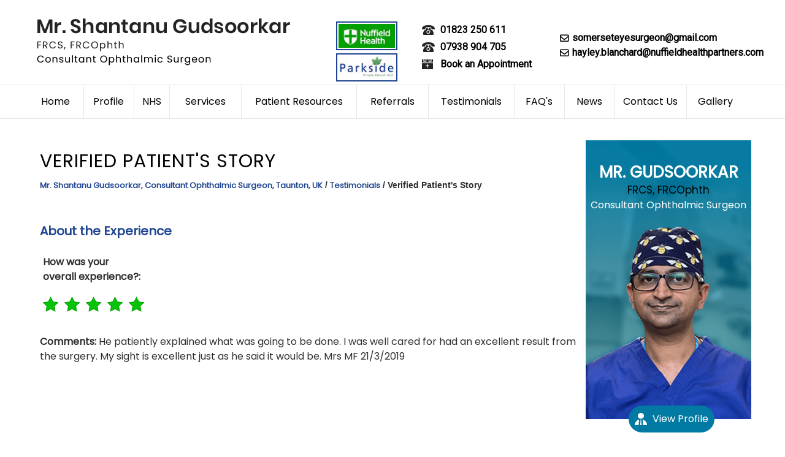

--- FILE ---
content_type: text/html; charset=UTF-8
request_url: https://www.somerseteyesurgeon.co.uk/patient-story-f10966-r4287/
body_size: 7155
content:
<!DOCTYPE html>
<html lang="en">

<head>
    <title>Verified Patient's Story | Mr Shantanu Gudsoorkar | Consultant Ophthalmic Surgeon Somerset</title>
    <meta name="description" content="Mr Shantanu Gudsoorkar is a consultant ophthalmic surgeon in Somerset , Devon and Bristol. He offers treatment for eye conditions.">
    <meta name="keywords" content="mr shantanu gudsookar, consultant ophthalmic surgeon">
    <meta http-equiv="Content-Type" content="text/html; charset=UTF-8">
<meta content="SKYPE_TOOLBAR_PARSER_COMPATIBLE" name="SKYPE_TOOLBAR">
<meta name="viewport" content="width=device-width, initial-scale=1, minimum-scale=1, user-scalable=1" >
<link rel="icon" href="https://www.somerseteyesurgeon.co.uk/images/favicon.ico" type="image/x-icon">
<link href="https://www.somerseteyesurgeon.co.uk/css/ypo-style.css" rel="stylesheet" media="all" >
<link href="https://www.somerseteyesurgeon.co.uk/css/style.css" rel="stylesheet" media="all" >
<script src="https://www.somerseteyesurgeon.co.uk/js/jquery-3.4.1.min.js"></script>
<script src="https://www.somerseteyesurgeon.co.uk/js/ypo-functions.js"></script>
<script src="https://www.somerseteyesurgeon.co.uk/js/ypo-config.js"></script>
<script src="https://www.somerseteyesurgeon.co.uk/js/responsiveslides.js"></script>
<script src="https://www.somerseteyesurgeon.co.uk/js/jquery.flexisel.js"></script>
<script src="https://www.somerseteyesurgeon.co.uk/js/functions.js"></script>

<meta name="geo.region" content="GB" >
<meta name="geo.placename" content="Somerset West and Taunton" >
<meta name="geo.position" content="51.01479;-3.102909" >
<meta name="ICBM" content="51.01479, -3.102909" >

<!-- Google tag (gtag.js) -->
<script async src="https://www.googletagmanager.com/gtag/js?id=G-XX04VNCQFK"></script>
<script>
  window.dataLayer = window.dataLayer || [];
  function gtag(){dataLayer.push(arguments);}
  gtag('js', new Date());

  gtag('config', 'G-XX04VNCQFK');
</script>


<!-- Google Tag Manager -->
<script>(function(w,d,s,l,i){w[l]=w[l]||[];w[l].push({'gtm.start':
new Date().getTime(),event:'gtm.js'});var f=d.getElementsByTagName(s)[0],
j=d.createElement(s),dl=l!='dataLayer'?'&l='+l:'';j.async=true;j.src=
'https://www.googletagmanager.com/gtm.js?id='+i+dl;f.parentNode.insertBefore(j,f);
})(window,document,'script','dataLayer','GTM-WGRJTRH');</script>
<!-- End Google Tag Manager -->


    <script>
        (function($){$.fn.flexisel=function(options){var defaults=$.extend({visibleItems:4,itemsToScroll:3,animationSpeed:400,infinite:true,navigationTargetSelector:null,autoPlay:{enable:false,interval:5000,pauseOnHover:true},responsiveBreakpoints:{portrait:{changePoint:480,visibleItems:1,itemsToScroll:1},landscape:{changePoint:640,visibleItems:2,itemsToScroll:2},tablet:{changePoint:768,visibleItems:3,itemsToScroll:3}},loaded:function(){},before:function(){},after:function(){},resize:function(){}},options);var object=$(this);var settings=$.extend(defaults,options);var itemsWidth;var canNavigate=true;var itemCount;var itemsVisible=settings.visibleItems;var itemsToScroll=settings.itemsToScroll;var responsivePoints=[];var resizeTimeout;var autoPlayInterval;var methods={init:function(){return this.each(function(){methods.appendHTML();methods.setEventHandlers();methods.initializeItems();});},initializeItems:function(){var obj=settings.responsiveBreakpoints;for(var i in obj){responsivePoints.push(obj[i]);}responsivePoints.sort(function(a,b){return a.changePoint-b.changePoint;});var childSet=object.children();childSet.first().addClass("index");itemsWidth=methods.getCurrentItemWidth();itemCount=childSet.length;childSet.width(itemsWidth);if(settings.infinite){methods.offsetItemsToBeginning(Math.floor(childSet.length/2));object.css({'left':-itemsWidth*Math.floor(childSet.length/2)});}$(window).trigger('resize');object.fadeIn();settings.loaded.call(this,object);},appendHTML:function(){object.addClass("nbs-flexisel-ul");object.wrap("<div class='nbs-flexisel-container'><div class='nbs-flexisel-inner'></div></div>");object.find("li").addClass("nbs-flexisel-item");if(settings.navigationTargetSelector&&$(settings.navigationTargetSelector).length>0){$("<div class='nbs-flexisel-nav-left'></div><div class='nbs-flexisel-nav-right'></div>").appendTo(settings.navigationTargetSelector);}else{settings.navigationTargetSelector=object.parent();$("<div class='nbs-flexisel-nav-left'></div><div class='nbs-flexisel-nav-right'></div>").insertAfter(object);}if(settings.infinite){var childSet=object.children();var cloneContentBefore=childSet.clone();var cloneContentAfter=childSet.clone();object.prepend(cloneContentBefore);object.append(cloneContentAfter);}},setEventHandlers:function(){var self=this;var childSet=object.children();$(window).on("resize",function(event){canNavigate=false;clearTimeout(resizeTimeout);resizeTimeout=setTimeout(function(){canNavigate=true;methods.calculateDisplay();itemsWidth=methods.getCurrentItemWidth();childSet.width(itemsWidth);if(settings.infinite){object.css({'left':-itemsWidth*Math.floor(childSet.length/2)});}else{methods.clearDisabled();$(settings.navigationTargetSelector).find(".nbs-flexisel-nav-left").addClass('disabled');object.css({'left':0});}settings.resize.call(self,object);},100);});$(settings.navigationTargetSelector).find(".nbs-flexisel-nav-left").on("click",function(event){methods.scroll(true);});$(settings.navigationTargetSelector).find(".nbs-flexisel-nav-right").on("click",function(event){methods.scroll(false);});if(settings.autoPlay.enable){methods.setAutoplayInterval();if(settings.autoPlay.pauseOnHover===true){object.on({mouseenter:function(){canNavigate=false;},mouseleave:function(){canNavigate=true;}});}}object[0].addEventListener('touchstart',methods.touchHandler.handleTouchStart,false);object[0].addEventListener('touchmove',methods.touchHandler.handleTouchMove,false);},calculateDisplay:function(){var contentWidth=$('html').width();var largestCustom=responsivePoints[responsivePoints.length-1].changePoint;for(var i in responsivePoints){if(contentWidth>=largestCustom){itemsVisible=settings.visibleItems;itemsToScroll=settings.itemsToScroll;break;}else{if(contentWidth<responsivePoints[i].changePoint){itemsVisible=responsivePoints[i].visibleItems;itemsToScroll=responsivePoints[i].itemsToScroll;break;}else{continue;}}}},scroll:function(reverse){if(typeof reverse==='undefined'){reverse=true}if(canNavigate==true){canNavigate=false;settings.before.call(this,object);itemsWidth=methods.getCurrentItemWidth();if(settings.autoPlay.enable){clearInterval(autoPlayInterval);}if(!settings.infinite){var scrollDistance=itemsWidth*itemsToScroll;if(reverse){object.animate({'left':methods.calculateNonInfiniteLeftScroll(scrollDistance)},settings.animationSpeed,function(){settings.after.call(this,object);canNavigate=true;});}else{object.animate({'left':methods.calculateNonInfiniteRightScroll(scrollDistance)},settings.animationSpeed,function(){settings.after.call(this,object);canNavigate=true;});}}else{object.animate({'left':reverse?"+="+itemsWidth*itemsToScroll:"-="+itemsWidth*itemsToScroll},settings.animationSpeed,function(){settings.after.call(this,object);canNavigate=true;if(reverse){methods.offsetItemsToBeginning(itemsToScroll);}else{methods.offsetItemsToEnd(itemsToScroll);}methods.offsetSliderPosition(reverse);});}if(settings.autoPlay.enable){methods.setAutoplayInterval();}}},touchHandler:{xDown:null,yDown:null,handleTouchStart:function(evt){this.xDown=evt.touches[0].clientX;this.yDown=evt.touches[0].clientY;},handleTouchMove:function(evt){if(!this.xDown||!this.yDown){return;}var xUp=evt.touches[0].clientX;var yUp=evt.touches[0].clientY;var xDiff=this.xDown-xUp;var yDiff=this.yDown-yUp;if(Math.abs(xDiff)>0){if(xDiff>0){methods.scroll(false);}else{methods.scroll(true);}}this.xDown=null;this.yDown=null;canNavigate=true;}},getCurrentItemWidth:function(){return(object.parent().width())/itemsVisible;},offsetItemsToBeginning:function(number){if(typeof number==='undefined'){number=1}for(var i=0;i<number;i++){object.children().last().insertBefore(object.children().first());}},offsetItemsToEnd:function(number){if(typeof number==='undefined'){number=1}for(var i=0;i<number;i++){object.children().first().insertAfter(object.children().last());}},offsetSliderPosition:function(reverse){var left=parseInt(object.css('left').replace('px',''));if(reverse){left=left-itemsWidth*itemsToScroll;}else{left=left+itemsWidth*itemsToScroll;}object.css({'left':left});},getOffsetPosition:function(){return parseInt(object.css('left').replace('px',''));},calculateNonInfiniteLeftScroll:function(toScroll){methods.clearDisabled();if(methods.getOffsetPosition()+toScroll>=0){$(settings.navigationTargetSelector).find(".nbs-flexisel-nav-left").addClass('disabled');return 0;}else{return methods.getOffsetPosition()+toScroll;}},calculateNonInfiniteRightScroll:function(toScroll){methods.clearDisabled();var negativeOffsetLimit=(itemCount*itemsWidth)-(itemsVisible*itemsWidth);if(methods.getOffsetPosition()-toScroll<=-negativeOffsetLimit){$(settings.navigationTargetSelector).find(".nbs-flexisel-nav-right").addClass('disabled');return-negativeOffsetLimit;}else{return methods.getOffsetPosition()-toScroll;}},setAutoplayInterval:function(){autoPlayInterval=setInterval(function(){if(canNavigate){methods.scroll(false);}},settings.autoPlay.interval);},clearDisabled:function(){var parent=$(settings.navigationTargetSelector);parent.find(".nbs-flexisel-nav-left").removeClass('disabled');parent.find(".nbs-flexisel-nav-right").removeClass('disabled');}};if(methods[options]){return methods[options].apply(this,Array.prototype.slice.call(arguments,1));}else if(typeof options==='object'||!options){return methods.init.apply(this);}else{$.error('Method "'+method+'" does not exist in flexisel plugin!');}};})(jQuery);
    </script>
    <link rel="stylesheet" href="https://www.somerseteyesurgeon.co.uk/css/lightbox.min.css">
    <style>




        .readmore a {
            display: table;
            width: auto;
            padding: 5px 13px;
            float: right;
            clear: both;
            margin-top: -35px;
            border-radius: 17px;
           /* border: 1px solid #00a000;*/
            border: 1px solid #1f4591;
            float: right;
        }

        .blogMain li {
            background: none !important;
        }

        .blogMain ul li {
            border-bottom: 2px dotted #000;
            padding: 10px 0;
            margin: 10px 0;
        }

        .textMain .testimonials li {
            padding: 10px 0;
            margin: 5px 0;
        }

        .textMain .patient-stories-detail li {
            border: none !important;
            padding: 10px 0 !important;
        }
        .set {
                                position: relative;
                                height: 250px;
                                width: 280px;
                                display: inline-block;
                                margin: 5px;
                            }

                            .set2 {
                                position: relative;
                                height: 250px;
                                width: 280px;
                                margin: 5px;
                            }

                            .set h3 {
                                font-size: 20px;
                                text-align: center;
                            }

                            .set img {
                                width: 280px;
                                padding: 2px;
                                border: solid 1px #00a000;
                                z-index: 1;
                                margin: 10px 0;
                                height: 250px;
                                object-fit: cover;
                            }



                            @media screen and (max-width:1170px) {

                                .set {
                                    height: auto;
                                    width: auto;
                                }

                                .set2 {
                                    height: auto;
                                    float: left;
                                    width: auto;
                                }



                            }

    </style>
</head>

<body>
  
    <div id="Container">
        <header id="Header-Container" data-skip="Header">
		<div id="Header">
		  <div class="table-div">
			<div class="table-cell logo">
				<!--<a href='https://www.somerseteyesurgeon.co.uk/'><img alt="Mr. Shantanu Gudsoorkar" src="/images/mr-shantanu-gudsoorkar.png" ></a>-->
				<a href='https://www.somerseteyesurgeon.co.uk/'><img alt="Mr. Shantanu Gudsoorkar" src="https://www.somerseteyesurgeon.co.uk/images/mr-shantanu-gudsoorkar-updated.png" ></a>
			</div>
			<div class="logoList table-cell">
			<ul>	
			  <li><a href="https://www.nuffieldhealth.com/consultants/mr-shantanu-gudsoorkar" class="nuffiled-logo" target="_blank"><img src="https://www.somerseteyesurgeon.co.uk/images/nuffileld-health-logo-new.jpg" alt="Nuffiled Health"></a></li>
			  <li><a href="https://www.somersetft.nhs.uk/parkside/" target="_blank"><img src="https://www.somerseteyesurgeon.co.uk/images/park-side.jpg" alt="Park Side"></a></li>
			</ul>
			  </div>
			<div class="table-cell appoint">
			  <ul class="call-appoint">
				  
				  <li class="phn-icn"><span class="tel2"></span></li>
				  <!--<li class="phn-icn"><span class="tel5"></span></li>-->
				  <li class="phn-icn"><span class="tel6"></span></li>
				  <li class="appoint-icn"><a href="https://www.somerseteyesurgeon.co.uk/online-appointment-ophthalmic-surgeon-somerset-devon-bristol.html">Book an Appointment</a></li>
				</ul>
			</div>
				<div class="table-cell emil">
				  <p data-icon="&#xe800;" class="email-h"><span id="e745130541">[javascript protected email address]</span><script >/*<![CDATA[*/eval("var a=\"S4iv+xmNnkQ83be-dp7TwhaGyl1cUjqsJuK0H5W@D2E9IYVBtofAX_FRgCMOZz6LPr.\";var b=a.split(\"\").sort().join(\"\");var c=\"OR_YMOYZYrYOzMBYRFbB_2oXi9R_\";var d=\"\";for(var e=0;e<c.length;e++)d+=b.charAt(a.indexOf(c.charAt(e)));document.getElementById(\"e745130541\").innerHTML=\"<a href=\\\"mailto:\"+d+\"\\\">\"+d+\"</a>\"")/*]]>*/</script></p> 
	  
		<!--		  <p data-icon="&#xe800;" class="email-h"><span id="e887857600">[javascript protected email address]</span><script>/*<![CDATA[*/eval("var a=\"wP4dlmNt1VnrQa96HkupIeBh2U-7jK_CgZ5O0+vLzs8@DAcJFMRxX3oyW.SfYibEGqT\";var b=a.split(\"\").sort().join(\"\");var c=\"A3MXq4EyyDaoiccMAXDFAsXYFWsSYoASf4@y3\";var d=\"\";for(var e=0;e<c.length;e++)d+=b.charAt(a.indexOf(c.charAt(e)));document.getElementById(\"e887857600\").innerHTML=\"<a href=\\\"mailto:\"+d+\"\\\">\"+d+\"</a>\"")/*]]>*/</script></p> -->
							  <p data-icon="&#xe800;" class="email-h"><span id="e555077126">[javascript protected email address]</span><script type="text/javascript">/*<![CDATA[*/eval("var a=\"RWneOgp6vyHC4MVSdcbYx2lZoKE7wBNGq0fz8U53Ajs_aLXrQT@1m-.+iDIPhktFJ9u\";var b=a.split(\"\").sort().join(\"\");var c=\"Qj9mL9nsmj._QjIaM.kXXTLmaQLjmhQijIh.LIPn_+-\";var d=\"\";for(var e=0;e<c.length;e++)d+=b.charAt(a.indexOf(c.charAt(e)));document.getElementById(\"e555077126\").innerHTML=\"<a href=\\\"mailto:\"+d+\"\\\">\"+d+\"</a>\"")/*]]>*/</script></p> 
	  </div>
			</div>
		  </div>
	  </header>
	
        <nav id="Menu-Container" data-skip="Menu">
  <div id="Main-Menu">
    <ul class="menu">
      <li class="menu-home"><a href="https://www.somerseteyesurgeon.co.uk/" accesskey="h" >Home</a></li>
      <li class="menu-about"><a href="https://www.somerseteyesurgeon.co.uk/mr-shantanu-gudsoorkar-ophthalmic-surgeon-somerset-devon-bristol.html" accesskey="u">Profile</a>
        <ul>
          <li><a href="https://www.somerseteyesurgeon.co.uk/mr-shantanu-gudsoorkar-ophthalmic-surgeon-somerset-devon-bristol.html">Mr. Shantanu Gudsoorkar</a></li>
          <li><a href="https://www.somerseteyesurgeon.co.uk/contact-us-ophthalmic-surgeon-somerset-devon-bristol.html">Practice Locations</a></li>
        </ul></li>
        <li class="menu-nhs"><a href="https://www.nuffieldhealth.com/consultants/mr-shantanu-gudsoorkar" target="_blank" accesskey="h" >NHS</a></li>
      <li class="menu-services"><a href="https://www.somerseteyesurgeon.co.uk/services-ophthalmic-surgeon-somerset-devon-bristol.html" accesskey="s">Services</a></li>
      <li class="menu-patient"><a href="https://www.somerseteyesurgeon.co.uk/ophthalmology-ophthalmic-surgeon-somerset-devon-bristol.html" accesskey="i">Patient Resources</a>
        <ul>
          <!--<li><a href="patient-education-videos-ophthalmic-surgeon-somerset-devon-bristol.html">Patient Education Videos</a></li>-->
            <li><a href="https://www.somerseteyesurgeon.co.uk/ophthalmology-ophthalmic-surgeon-somerset-devon-bristol.html">Ophthalmology</a>
            <ul>
                <li><a href="https://www.somerseteyesurgeon.co.uk/ophthalmology-conditions-ophthalmic-surgeon-somerset-devon-bristol.html">Conditions</a></li>
                <li><a href="https://www.somerseteyesurgeon.co.uk/ophthalmology-procedures-ophthalmic-surgeon-somerset-devon-bristol.html">Procedures</a></li>
                <li><a href="https://www.somerseteyesurgeon.co.uk/ophthalmology-others-ophthalmic-surgeon-somerset-devon-bristol.html">Others</a></li>
                </ul>
            </li>
          
        
          <li><a href="https://www.somerseteyesurgeon.co.uk/insurance-info-ophthalmic-surgeon-somerset-devon-bristol.html">Insurance Info</a></li>
          <li><a href="https://www.somerseteyesurgeon.co.uk/patient-forms-ophthalmic-surgeon-somerset-devon-bristol.html">Patient Forms</a></li>
          <li><a href="https://www.somerseteyesurgeon.co.uk/first-visit-ophthalmic-surgeon-somerset-devon-bristol.html">First Visit</a></li>
          <li><a href="https://www.somerseteyesurgeon.co.uk/useful-links-ophthalmic-surgeon-somerset-devon-bristol.html">Useful Links</a></li>
        </ul></li>
      <li class="menu-refferrlas"><a href="https://www.somerseteyesurgeon.co.uk/referrals-ophthalmic-surgeon-somerset-devon-bristol.html" accesskey="t">Referrals</a></li>
      <li class="menu-testimonial"><a href="https://www.somerseteyesurgeon.co.uk/patient-reviews-testimonials-f10966/" accesskey="t"><span>Testimonials</span></a></li>
      <li class="menu-faqs"><a href="https://www.somerseteyesurgeon.co.uk/faqs-ophthalmic-surgeon-somerset-devon-bristol.html" accesskey="t"><span>FAQ's</span></a></li>
     
      <li class="menu-media"><a href="https://www.somerseteyesurgeon.co.uk/in-news-pl868.html" accesskey="n">News</a>
        <ul>
            <li><a href="https://www.somerseteyesurgeon.co.uk/in-news-pl868.html">In the News</a></li>
          </ul>
        </li>
     
    
      <li class="menu-contact"><a href="https://www.somerseteyesurgeon.co.uk/contact-us-ophthalmic-surgeon-somerset-devon-bristol.html" accesskey="c">Contact Us</a>
        <ul>
          
          <li><a href="https://www.somerseteyesurgeon.co.uk/general-appointment-ophthalmic-surgeon-somerset-devon-bristol.html">General Appointment</a></li>
          <li><a href="https://www.somerseteyesurgeon.co.uk/online-appointment-ophthalmic-surgeon-somerset-devon-bristol.html">Online Appointment</a></li>
          <li><a href="https://www.somerseteyesurgeon.co.uk/contact-us-ophthalmic-surgeon-somerset-devon-bristol.html">Practice Locations</a></li>
          </ul></li>
        <li class="menu-gallary"><a href="https://www.somerseteyesurgeon.co.uk/gallery-ophthalmic-surgeon-somerset-devon-bristol.html" accesskey="c">Gallery</a></li>
    </ul>
  </div>
  <div id="Mobile-Menu">
    <div class="toggleMenu"><a href="javascript:void(0);">Menu<span data-icon="&#xf0c9;"></span></a></div>
    <div class="Wrapper"></div>
  </div>
</nav>

                                                                                                


        <div id="Content-Container" data-skip="Content">
            <div id="Content-Main">
                <div class="table-div">
                    <div id="Content" class="table-cell">

                        <article class="textMain ypocms  ypocontent">
                            <h1>Verified Patient's Story</h1>
                            <div class="navigation"><a href="https://www.somerseteyesurgeon.co.uk/">Mr. Shantanu Gudsoorkar, Consultant Ophthalmic Surgeon, Taunton, UK</a> /  <a href="/patient-stories-f10966/">Testimonials</a> / Verified Patient's Story</div>


                            <div class="write-review submit-testimonials"><a href="#review" data-icon="&#xf27b;">Submit Your Testimonial</a> <a href="https://www.somerseteyesurgeon.co.uk/thank-you-testimonials-ophthalmic-surgeon-somerset-devon-bristol.html">Testimonials and Thank you Letters</a> <a href="https://www.somerseteyesurgeon.co.uk/doctify-reviews-ophthalmic-surgeon-somerset-devon-bristol.html">Doctify Reviews</a></div>

                            <div class="clear-float"></div>

                           



                            <div class="blogMain"><style>.stars{height:20px;margin:5px;text-align:center;display:inline-block}.rating-display{color:#9f9fa2;font:13px 'Trebuchet MS',Arial,Helvetica,sans-serif;text-align:center;font-weight:400;display:none}.galleries li{display:block;padding:5px 0}svg{width:25px;height:25px}svg .star1{fill:#08c408!important;stroke:#00a000!important}svg .star1_stroke{fill:#08c408!important;stroke:#00a000!important}svg .star2{fill:#08c408!important;stroke:#00a000!important}svg .star2_stroke{stroke:#00a000!important}svg .star3{fill:#08c408!important;stroke:none!important}svg .star3_stroke{stroke:#00a000!important}svg .star4{fill:none!important;stroke:none!important}svg .star4_stroke{stroke:#00a000!important}svg .star5{fill:#08c408!important;stroke:none!important}svg .star5_stroke{stroke:#00a000!important}</style><style> .submit-testimonials { display:none; } </style><ul class="patient-stories-detail">
    <li>
 <div class="test-imgg"></div>
        <div class="reviews">
            <div class="rating">
                <h3 class="test-details-para-heading"><strong>About the Experience</strong></h3>
                <p class="test-details-para"><strong>How was your <br>overall experience?: </strong><div class='stars'><svg version="1.1" xmlns="http://www.w3.org/2000/svg" xmlns:xlink="http://www.w3.org/1999/xlink" x="0px" y="0px" width="25px"
	 height="25px" viewBox="0 0 49.25 47.875" enable-background="new 0 0 49.25 47.875" xml:space="preserve">	 
<g display="none">
	<g display="inline">
		<path class="star1" fill="none" d="M18.217,16.033v25.95l-7.956,4.308l2.757-16.074L1.34,18.833c0,0,7.388-0.813,7.888-1.146
			c0.298-0.198,3.472,0.131,6.108-0.887C17.128,16.107,18.217,16.033,18.217,16.033z"/>
		<polygon class="star1" fill="none" stroke="none" stroke-miterlimit="10" points="24.697,1.864 31.914,16.488 48.053,18.833 36.375,30.217 
			39.132,46.291 24.697,38.702 10.261,46.291 13.018,30.217 1.34,18.833 17.479,16.488 		"/>
	</g>
</g>
<g display="none">
	<g display="inline">
		<path class="star1" fill="none" d="M24.53,2.247v36.588l-14.269,7.501l2.757-16.074L1.34,18.879c0,0,7.388-0.813,7.888-1.146
			c0.298-0.198,5.083-0.114,7.719-1.132C18.739,15.908,24.53,2.247,24.53,2.247z"/>
		<polygon class="star1" fill="none" stroke="none" stroke-miterlimit="10" points="24.697,1.909 31.914,16.534 48.053,18.879 36.375,30.263 
			39.132,46.337 24.697,38.747 10.261,46.337 13.018,30.263 1.34,18.879 17.479,16.534 		"/>
	</g>
</g>
<g  display="none">
	<g display="inline">
		<polygon class="star1" fill="none" points="24.53,2.247 31.914,16.534 31.914,42.542 24.53,38.835 21.863,32.742 		"/>
		<path class="star1" fill="none" d="M24.53,2.247v36.588l-14.269,7.501l2.757-16.074L1.34,18.879c0,0,7.388-0.813,7.888-1.146
			c0.298-0.198,5.083-0.114,7.719-1.132C18.739,15.908,24.53,2.247,24.53,2.247z"/>
		<polygon class="star1" fill="none" stroke="none" stroke-miterlimit="10" points="24.697,1.909 31.914,16.534 48.053,18.879 36.375,30.263 
			39.132,46.337 24.697,38.747 10.261,46.337 13.018,30.263 1.34,18.879 17.479,16.534 		"/>
	</g>
</g>
<g >
	<g>
		<polygon class="star1" fill="none" points="24.53,2.247 31.914,16.534 48.053,18.879 36.375,30.263 39.132,46.337 24.53,38.835 
			21.863,32.742 		"/>
		<path class="star1" fill="none" d="M24.53,2.247v36.588l-14.269,7.501l2.757-16.074L1.34,18.879c0,0,7.388-0.813,7.888-1.146
			c0.298-0.198,5.083-0.114,7.719-1.132C18.739,15.908,24.53,2.247,24.53,2.247z"/>
		<polygon class="star1_stroke" fill="none" stroke="none" stroke-width="2" stroke-miterlimit="10" points="24.697,1.909 31.914,16.534 48.053,18.879 36.375,30.263 
			39.132,46.337 24.697,38.747 10.261,46.337 13.018,30.263 1.34,18.879 17.479,16.534 		"/>
	</g>
</g>
</svg><span class='rating-display'>Poor</span></div><div class='stars'><svg version="1.1" xmlns="http://www.w3.org/2000/svg" xmlns:xlink="http://www.w3.org/1999/xlink" x="0px" y="0px" width="25px"
	 height="25px" viewBox="0 0 49.25 47.875" enable-background="new 0 0 49.25 47.875" xml:space="preserve">	 
<g display="none">
	<g display="inline">
		<path class="star1" fill="none" d="M18.217,16.033v25.95l-7.956,4.308l2.757-16.074L1.34,18.833c0,0,7.388-0.813,7.888-1.146
			c0.298-0.198,3.472,0.131,6.108-0.887C17.128,16.107,18.217,16.033,18.217,16.033z"/>
		<polygon class="star1" fill="none" stroke="none" stroke-miterlimit="10" points="24.697,1.864 31.914,16.488 48.053,18.833 36.375,30.217 
			39.132,46.291 24.697,38.702 10.261,46.291 13.018,30.217 1.34,18.833 17.479,16.488 		"/>
	</g>
</g>
<g display="none">
	<g display="inline">
		<path class="star1" fill="none" d="M24.53,2.247v36.588l-14.269,7.501l2.757-16.074L1.34,18.879c0,0,7.388-0.813,7.888-1.146
			c0.298-0.198,5.083-0.114,7.719-1.132C18.739,15.908,24.53,2.247,24.53,2.247z"/>
		<polygon class="star1" fill="none" stroke="none" stroke-miterlimit="10" points="24.697,1.909 31.914,16.534 48.053,18.879 36.375,30.263 
			39.132,46.337 24.697,38.747 10.261,46.337 13.018,30.263 1.34,18.879 17.479,16.534 		"/>
	</g>
</g>
<g  display="none">
	<g display="inline">
		<polygon class="star1" fill="none" points="24.53,2.247 31.914,16.534 31.914,42.542 24.53,38.835 21.863,32.742 		"/>
		<path class="star1" fill="none" d="M24.53,2.247v36.588l-14.269,7.501l2.757-16.074L1.34,18.879c0,0,7.388-0.813,7.888-1.146
			c0.298-0.198,5.083-0.114,7.719-1.132C18.739,15.908,24.53,2.247,24.53,2.247z"/>
		<polygon class="star1" fill="none" stroke="none" stroke-miterlimit="10" points="24.697,1.909 31.914,16.534 48.053,18.879 36.375,30.263 
			39.132,46.337 24.697,38.747 10.261,46.337 13.018,30.263 1.34,18.879 17.479,16.534 		"/>
	</g>
</g>
<g >
	<g>
		<polygon class="star1" fill="none" points="24.53,2.247 31.914,16.534 48.053,18.879 36.375,30.263 39.132,46.337 24.53,38.835 
			21.863,32.742 		"/>
		<path class="star1" fill="none" d="M24.53,2.247v36.588l-14.269,7.501l2.757-16.074L1.34,18.879c0,0,7.388-0.813,7.888-1.146
			c0.298-0.198,5.083-0.114,7.719-1.132C18.739,15.908,24.53,2.247,24.53,2.247z"/>
		<polygon class="star1_stroke" fill="none" stroke="none" stroke-width="2" stroke-miterlimit="10" points="24.697,1.909 31.914,16.534 48.053,18.879 36.375,30.263 
			39.132,46.337 24.697,38.747 10.261,46.337 13.018,30.263 1.34,18.879 17.479,16.534 		"/>
	</g>
</g>
</svg><span class='rating-display'>Fair</span></div><div class='stars'><svg version="1.1" xmlns="http://www.w3.org/2000/svg" xmlns:xlink="http://www.w3.org/1999/xlink" x="0px" y="0px" width="25px"
	 height="25px" viewBox="0 0 49.25 47.875" enable-background="new 0 0 49.25 47.875" xml:space="preserve">	 
<g display="none">
	<g display="inline">
		<path class="star1" fill="none" d="M18.217,16.033v25.95l-7.956,4.308l2.757-16.074L1.34,18.833c0,0,7.388-0.813,7.888-1.146
			c0.298-0.198,3.472,0.131,6.108-0.887C17.128,16.107,18.217,16.033,18.217,16.033z"/>
		<polygon class="star1" fill="none" stroke="none" stroke-miterlimit="10" points="24.697,1.864 31.914,16.488 48.053,18.833 36.375,30.217 
			39.132,46.291 24.697,38.702 10.261,46.291 13.018,30.217 1.34,18.833 17.479,16.488 		"/>
	</g>
</g>
<g display="none">
	<g display="inline">
		<path class="star1" fill="none" d="M24.53,2.247v36.588l-14.269,7.501l2.757-16.074L1.34,18.879c0,0,7.388-0.813,7.888-1.146
			c0.298-0.198,5.083-0.114,7.719-1.132C18.739,15.908,24.53,2.247,24.53,2.247z"/>
		<polygon class="star1" fill="none" stroke="none" stroke-miterlimit="10" points="24.697,1.909 31.914,16.534 48.053,18.879 36.375,30.263 
			39.132,46.337 24.697,38.747 10.261,46.337 13.018,30.263 1.34,18.879 17.479,16.534 		"/>
	</g>
</g>
<g  display="none">
	<g display="inline">
		<polygon class="star1" fill="none" points="24.53,2.247 31.914,16.534 31.914,42.542 24.53,38.835 21.863,32.742 		"/>
		<path class="star1" fill="none" d="M24.53,2.247v36.588l-14.269,7.501l2.757-16.074L1.34,18.879c0,0,7.388-0.813,7.888-1.146
			c0.298-0.198,5.083-0.114,7.719-1.132C18.739,15.908,24.53,2.247,24.53,2.247z"/>
		<polygon class="star1" fill="none" stroke="none" stroke-miterlimit="10" points="24.697,1.909 31.914,16.534 48.053,18.879 36.375,30.263 
			39.132,46.337 24.697,38.747 10.261,46.337 13.018,30.263 1.34,18.879 17.479,16.534 		"/>
	</g>
</g>
<g >
	<g>
		<polygon class="star1" fill="none" points="24.53,2.247 31.914,16.534 48.053,18.879 36.375,30.263 39.132,46.337 24.53,38.835 
			21.863,32.742 		"/>
		<path class="star1" fill="none" d="M24.53,2.247v36.588l-14.269,7.501l2.757-16.074L1.34,18.879c0,0,7.388-0.813,7.888-1.146
			c0.298-0.198,5.083-0.114,7.719-1.132C18.739,15.908,24.53,2.247,24.53,2.247z"/>
		<polygon class="star1_stroke" fill="none" stroke="none" stroke-width="2" stroke-miterlimit="10" points="24.697,1.909 31.914,16.534 48.053,18.879 36.375,30.263 
			39.132,46.337 24.697,38.747 10.261,46.337 13.018,30.263 1.34,18.879 17.479,16.534 		"/>
	</g>
</g>
</svg><span class='rating-display'>Good</span></div><div class='stars'><svg version="1.1" xmlns="http://www.w3.org/2000/svg" xmlns:xlink="http://www.w3.org/1999/xlink" x="0px" y="0px" width="25px"
	 height="25px" viewBox="0 0 49.25 47.875" enable-background="new 0 0 49.25 47.875" xml:space="preserve">	 
<g display="none">
	<g display="inline">
		<path class="star1" fill="none" d="M18.217,16.033v25.95l-7.956,4.308l2.757-16.074L1.34,18.833c0,0,7.388-0.813,7.888-1.146
			c0.298-0.198,3.472,0.131,6.108-0.887C17.128,16.107,18.217,16.033,18.217,16.033z"/>
		<polygon class="star1" fill="none" stroke="none" stroke-miterlimit="10" points="24.697,1.864 31.914,16.488 48.053,18.833 36.375,30.217 
			39.132,46.291 24.697,38.702 10.261,46.291 13.018,30.217 1.34,18.833 17.479,16.488 		"/>
	</g>
</g>
<g display="none">
	<g display="inline">
		<path class="star1" fill="none" d="M24.53,2.247v36.588l-14.269,7.501l2.757-16.074L1.34,18.879c0,0,7.388-0.813,7.888-1.146
			c0.298-0.198,5.083-0.114,7.719-1.132C18.739,15.908,24.53,2.247,24.53,2.247z"/>
		<polygon class="star1" fill="none" stroke="none" stroke-miterlimit="10" points="24.697,1.909 31.914,16.534 48.053,18.879 36.375,30.263 
			39.132,46.337 24.697,38.747 10.261,46.337 13.018,30.263 1.34,18.879 17.479,16.534 		"/>
	</g>
</g>
<g  display="none">
	<g display="inline">
		<polygon class="star1" fill="none" points="24.53,2.247 31.914,16.534 31.914,42.542 24.53,38.835 21.863,32.742 		"/>
		<path class="star1" fill="none" d="M24.53,2.247v36.588l-14.269,7.501l2.757-16.074L1.34,18.879c0,0,7.388-0.813,7.888-1.146
			c0.298-0.198,5.083-0.114,7.719-1.132C18.739,15.908,24.53,2.247,24.53,2.247z"/>
		<polygon class="star1" fill="none" stroke="none" stroke-miterlimit="10" points="24.697,1.909 31.914,16.534 48.053,18.879 36.375,30.263 
			39.132,46.337 24.697,38.747 10.261,46.337 13.018,30.263 1.34,18.879 17.479,16.534 		"/>
	</g>
</g>
<g >
	<g>
		<polygon class="star1" fill="none" points="24.53,2.247 31.914,16.534 48.053,18.879 36.375,30.263 39.132,46.337 24.53,38.835 
			21.863,32.742 		"/>
		<path class="star1" fill="none" d="M24.53,2.247v36.588l-14.269,7.501l2.757-16.074L1.34,18.879c0,0,7.388-0.813,7.888-1.146
			c0.298-0.198,5.083-0.114,7.719-1.132C18.739,15.908,24.53,2.247,24.53,2.247z"/>
		<polygon class="star1_stroke" fill="none" stroke="none" stroke-width="2" stroke-miterlimit="10" points="24.697,1.909 31.914,16.534 48.053,18.879 36.375,30.263 
			39.132,46.337 24.697,38.747 10.261,46.337 13.018,30.263 1.34,18.879 17.479,16.534 		"/>
	</g>
</g>
</svg><span class='rating-display'>Very Good</span></div><div class='stars'><svg version="1.1" xmlns="http://www.w3.org/2000/svg" xmlns:xlink="http://www.w3.org/1999/xlink" x="0px" y="0px" width="25px"
	 height="25px" viewBox="0 0 49.25 47.875" enable-background="new 0 0 49.25 47.875" xml:space="preserve">	 
<g display="none">
	<g display="inline">
		<path class="star1" fill="none" d="M18.217,16.033v25.95l-7.956,4.308l2.757-16.074L1.34,18.833c0,0,7.388-0.813,7.888-1.146
			c0.298-0.198,3.472,0.131,6.108-0.887C17.128,16.107,18.217,16.033,18.217,16.033z"/>
		<polygon class="star1" fill="none" stroke="none" stroke-miterlimit="10" points="24.697,1.864 31.914,16.488 48.053,18.833 36.375,30.217 
			39.132,46.291 24.697,38.702 10.261,46.291 13.018,30.217 1.34,18.833 17.479,16.488 		"/>
	</g>
</g>
<g display="none">
	<g display="inline">
		<path class="star1" fill="none" d="M24.53,2.247v36.588l-14.269,7.501l2.757-16.074L1.34,18.879c0,0,7.388-0.813,7.888-1.146
			c0.298-0.198,5.083-0.114,7.719-1.132C18.739,15.908,24.53,2.247,24.53,2.247z"/>
		<polygon class="star1" fill="none" stroke="none" stroke-miterlimit="10" points="24.697,1.909 31.914,16.534 48.053,18.879 36.375,30.263 
			39.132,46.337 24.697,38.747 10.261,46.337 13.018,30.263 1.34,18.879 17.479,16.534 		"/>
	</g>
</g>
<g  display="none">
	<g display="inline">
		<polygon class="star1" fill="none" points="24.53,2.247 31.914,16.534 31.914,42.542 24.53,38.835 21.863,32.742 		"/>
		<path class="star1" fill="none" d="M24.53,2.247v36.588l-14.269,7.501l2.757-16.074L1.34,18.879c0,0,7.388-0.813,7.888-1.146
			c0.298-0.198,5.083-0.114,7.719-1.132C18.739,15.908,24.53,2.247,24.53,2.247z"/>
		<polygon class="star1" fill="none" stroke="none" stroke-miterlimit="10" points="24.697,1.909 31.914,16.534 48.053,18.879 36.375,30.263 
			39.132,46.337 24.697,38.747 10.261,46.337 13.018,30.263 1.34,18.879 17.479,16.534 		"/>
	</g>
</g>
<g >
	<g>
		<polygon class="star1" fill="none" points="24.53,2.247 31.914,16.534 48.053,18.879 36.375,30.263 39.132,46.337 24.53,38.835 
			21.863,32.742 		"/>
		<path class="star1" fill="none" d="M24.53,2.247v36.588l-14.269,7.501l2.757-16.074L1.34,18.879c0,0,7.388-0.813,7.888-1.146
			c0.298-0.198,5.083-0.114,7.719-1.132C18.739,15.908,24.53,2.247,24.53,2.247z"/>
		<polygon class="star1_stroke" fill="none" stroke="none" stroke-width="2" stroke-miterlimit="10" points="24.697,1.909 31.914,16.534 48.053,18.879 36.375,30.263 
			39.132,46.337 24.697,38.747 10.261,46.337 13.018,30.263 1.34,18.879 17.479,16.534 		"/>
	</g>
</g>
</svg><span class='rating-display'>Excellent</span></div></p>
                       </div>
        </div>
        <div class="comment-details">
            <strong>Comments: </strong> He patiently explained what was going to be done. I was well cared for had an excellent result from the surgery. My sight is excellent just as he said it would be. Mrs MF 21/3/2019
        </div>
    </li>
</ul></div>


                           



                            
                        </article>
                    </div>
                    <aside id="Sidebar" class="table-cell" data-skip="Sidebar">

    <div class="side-doc">

        <div class="sub-prof-doc">

            Mr. Gudsoorkar<span>FRCS, FRCOphth</span><span class="side-prof-text">Consultant Ophthalmic Surgeon</span>
        </div>
        <a href="https://www.somerseteyesurgeon.co.uk/mr-shantanu-gudsoorkar-ophthalmic-surgeon-somerset-devon-bristol.html">View Profile</a>
    </div>

    <div class="side-resources">
        <p>Patient Resources</p>
        <ul class="side-resource-list">
            <li class="fv-side"><a href="https://www.somerseteyesurgeon.co.uk/first-visit-ophthalmic-surgeon-somerset-devon-bristol.html">First Visit</a></li>
            <li class="pf-side"><a href="https://www.somerseteyesurgeon.co.uk/patient-forms-ophthalmic-surgeon-somerset-devon-bristol.html">Patient Forms</a></li>
            <li class="post-side"><a href="https://www.somerseteyesurgeon.co.uk/online-appointment-ophthalmic-surgeon-somerset-devon-bristol.html">Online Appointment</a></li>
            <li class="insurence-side"><a href="https://www.somerseteyesurgeon.co.uk/insurance-info-ophthalmic-surgeon-somerset-devon-bristol.html">Insurance Info</a></li>

        </ul>
        <!--<a href="patient-education-videos-ophthalmic-surgeon-somerset-devon-bristol.html"><img src="/images/patient-edu-video-side.png" alt="Patient Education Videos"></a>-->
    </div>
</aside>

                </div>
            </div>
        </div>
        <div id="Usefullinks-Container">

<div id="usefullinks-inner">
    
    <ul id="flexisel1">
        <li><a href="https://www.rcophth.ac.uk/" target="_blank"><img src="https://www.somerseteyesurgeon.co.uk/images/royal-college-opthomologist.png" alt="The Royal College of Ophthalmologists"></a></li>
        <li><a href="https://rcpsg.ac.uk/" target="_blank"><img src="https://www.somerseteyesurgeon.co.uk/images/royal-college-physicians.png" alt="Royal College of Physicians and Surgeons of Glascow"></a></li>
        <li><a href="https://www.euretina.org/" target="_blank"><img src="https://www.somerseteyesurgeon.co.uk/images/eurotine.png" alt="Euretine"></a></li>
        <li><a href="https://www.aao.org/" target="_blank"><img src="https://www.somerseteyesurgeon.co.uk/images/american-academy-orthomology.png" alt="America Academy of Ophthalmology"></a></li>
        <li><a href="https://www.somersetft.nhs.uk/parkside/" target="_blank"><img src="https://www.somerseteyesurgeon.co.uk/images/park-side.png" alt="Parkside"></a></li>
        <li><a href="https://www.escrs.org/" target="_blank"><img src="https://www.somerseteyesurgeon.co.uk/images/escrs-logo.jpg" alt="European Society of Cataract and Refractive Surgeons"></a></li>
        <li><a href="https://www.ukiscrs.org.uk/" target="_blank"><img src="https://www.somerseteyesurgeon.co.uk/images/ukiscr.png" alt="United Kingdom & Ireland Society of Cataract & Refractive Surgeons"></a></li>
       
        
        <li><a href="https://www.macularsociety.org/" target="_blank"><img src="https://www.somerseteyesurgeon.co.uk/images/macular-society.jpg" alt="Macular society"></a></li>
 
        <li><a href="https://www.somersetsight.org.uk/" target="_blank"><img src="https://www.somerseteyesurgeon.co.uk/images/somerset-sight.jpg" alt="Somerset sight"></a></li>
        
        <li><a href="https://www.rnib.org.uk/" target="_blank"><img src="https://www.somerseteyesurgeon.co.uk/images/rnib-logo.jpg" alt="Royal National Institute of Blind People"></a></li>

    </ul>
</div>

</div>



<footer id="Footer-Container" data-skip="Footer">
  <div id="Footer">
    <div class="theme-L"></div>
    <div class="theme-R"></div>
       <div class="social-logo">
        <ul>
          <li class="facebook"><a href="https://www.facebook.com/MrShantanuGudsoorkar/" target="_blank" rel="nofollow" aria-label="Follow Dr on Facebook"><span>Facebook</span></a></li>
          <li class="twitter"><a href="https://twitter.com/SGudsoorkarEye" target="_blank" rel="nofollow" aria-label="Follow Dr on Twitter" ><span>Twitter</span></a></li>
         
        <!--  <li class="linked-in"><a href="https://www.linkedin.com/in/mr-shantanu-gudsoorkar-0aaa0252" target="_blank" rel="nofollow" aria-label="Follow Dr on LinkedIn" ><span>LinkedIn</span></a></li>-->
             <li class="youtube"><a href="https://www.youtube.com/channel/UChFNClQAfiFQKi67f_VrwmA" target="_blank" rel="nofollow" aria-label="Subscribe Dr on YouTube" ><span>YouTube</span></a></li>
          <!--<li class="instagram"><a href="https://www.instagram.com/" target="_blank" rel="nofollow"- aria-label="Follow Dr on instagram" ><span>Instagram</span></a></li>-->
        </ul>
      </div>
      
      <div class="foot-menu">
       
        <p><a href="https://www.somerseteyesurgeon.co.uk/">Home</a> | <a href="https://www.somerseteyesurgeon.co.uk/disclaimer-ophthalmic-surgeon-somerset-devon-bristol.php">Disclaimer</a> | <a href="https://www.somerseteyesurgeon.co.uk/privacy.html">Privacy</a> | <a href="https://www.somerseteyesurgeon.co.uk/sitemap-ophthalmic-surgeon-somerset-devon-bristol.html">Sitemap</a> | <a href="https://www.somerseteyesurgeon.co.uk/feedback-ophthalmic-surgeon-somerset-devon-bristol.html">Feedback</a> | <a href="https://www.somerseteyesurgeon.co.uk/tell-a-friend-ophthalmic-surgeon-somerset-devon-bristol.html">Tell a Friend</a> | <a href="https://www.somerseteyesurgeon.co.uk/contact-us-ophthalmic-surgeon-somerset-devon-bristol.html">Contact Us</a> </p>
      </div>
      
       <a href="https://goo.gl/maps/KmqhXNJSKqbrdsX69" target="_blank"><h2 class="copyrights">&copy; Mr. Shantanu Gudsoorkar, Consultant Ophthalmic Surgeon, Taunton, UK</h2></a>
     
      <div class="ypo-logo"><a href="https://www.yourpracticeonline.co.uk/" target="_blank"><img alt="Your Practice Online" src="https://www.somerseteyesurgeon.co.uk/images/ypo-logo.png" ></a></div>
   
  </div>
</footer>
<!-- Built With YPOCMS -->
    </div>
    
    
</body>

</html>



--- FILE ---
content_type: text/css
request_url: https://www.somerseteyesurgeon.co.uk/css/style.css
body_size: 8770
content:
/* ---------- Theme CSS ---------- */
#Map-Container,
#Usefullinks-Container,
#Map-Container,
#Cataract-Container,
#Review-Container,
#Doctor-Container,
#Services-Container,
#Resource-Container {
	width: 100%;
	margin: 0px;
	padding: 0px;
	position: relative;
}

#Accessibility,
#Header,
#Banner,
#Content-Main,
#Footer,
#Main-Menu,
#Mobile-Menu,
#Service,
#Credibility,
#usefullinks-inner,
#Map-Inner,
#Cataract-Inner,
#Review-Inner,
#Doctor-Inner,
#Services-Inner,
#Resource-Inner {
	max-width: 1170px;
	min-width: 300px;
	margin: 0px auto;
	padding: 0px;
	position: relative;
}

/* ADA */
.adaOn span {
	background: #003263;
	color: #fff;
	border-radius: 50%;
}

/* Scroller CSS */
#Scroller a {
	background: #fff;
	border: 2px solid #000;
	color: #000;
	border-radius: 50%;
}

/* Header CSS */
#Header {
	min-height: 136px;
}

.logo {
	padding: 30px 5px;
	width: 72%;
}

.call-appoint li {
	display: inline-block;
	margin: 0 5px;
}

.call-appoint {
	float: right;
	margin-top: 5px;
	/*margin-left: 41px;*/
	margin-left: 10px;
	margin-bottom: 0;
}

.call-appoint li a {
	font: 600 16px/24px 'Roboto', sans-serif;
	color: #000;
	display: block;
	padding: 2px 2px 2px 30px;
}

.email-h a {
	font: 600 16px/24px 'Roboto', sans-serif;
	color: #000;
	padding: 2px 2px 2px 6px;
}

.phn-icn a {
	background: url(../images/phn-icon.png) no-repeat left center;
}

.appoint-icn a {
	background: url(../images/appoint-icn.png) no-repeat left center;
}

.nuffiled-logo {
	padding-left: 40px;
	border-left: 1px solid #d3d3d3;
	padding-right: 40px;
}

.email-h {
	padding-left: 5px;
	margin-left: -41px;
}

.smalltext {
	font: 300 14px/16px 'Roboto', sans-serif;
	color: #000;
	display: block;
	margin-left: 30px;
}

/* Menu CSS */
.menu {
	text-align: center;
}

.menu li {
	font: normal 14px/20px Verdana, Arial, Helvetica, sans-serif;
	color: #fff;
}

.menu li a {
	padding: 15px 0px;
	color: #000;
	font: 100 16px/24px 'Poppins', sans-serif;
	border-right: 1px solid #e7e7e7
}

.menu li li {
	background: #fff;
	width: 250px;

}

/*.menu li li:hover{background: #00a000;}*/
.menu li li:hover {
	background: #1f4591;
}

.menu li li a:hover {
	color: #ffffff;
}

.menu li li a {
	border-right: none;
}

.menu-home {
	width: 6%;
}

.menu-about {
	width: 7%;
}

.menu-nhs {
	width: 5%;
}

.menu-patient {
	width: 16%;
}

.menu-services {
	width: 10%;
}

.menu-refferrlas {
	width: 10%;
}

.menu-testimonial {
	width: 12%;
}

.menu-faqs {
	width: 7%;
}

.menu-media {
	width: 7%;
}

.menu-contact {
	width: 10%;
}

.menu-gallary {
	width: 8%;
}

.menu-gallary a {
	border-right: none !important;
}

.menu-home a {
	text-align: left;
}

nav {
	border-bottom: 1px solid #e7e7e7;
	border-top: 1px solid #e7e7e7;
}

.menu-home a {
	width: 100%;
	height: 100%;
}

.menu-home a::before {
	vertical-align: top;
	margin: auto;
	font-size: 20px;

}

.menu-home span {
	vertical-align: middle;
}

.menu li ul.doubleColumn {
	width: 600px;
	left: -170px
}

.menu li ul.doubleColumn li {
	float: left;
	width: 50%;
	height: 50px;
	display: table
}

.menu li ul.doubleColumn li a {
	display: table-cell;
	vertical-align: middle;
	padding: 0 2px 0 20px
}

.menu li ul.doubleColumn li:nth-child(2n+1) ul {
	left: -200px;
	width: 200px
}

.menu li ul.doubleColumn li:nth-child(2n) ul {
	left: 100%;
	width: 200px
}

.menu li ul.doubleColumn li:nth-child(2n+1) ul li {
	width: 100%
}

.menu li ul.doubleColumn li:nth-child(2n) ul li {
	width: 100%
}

.toggleMenu {
	font: bold 16px/30px Verdana, Arial, Helvetica, sans-serif;
}

.toggleMenu a {
	border-radius: 5px;
	border: 2px solid #ccc;
}

.Wrapper {
	font: normal 14px/20px Verdana, Arial, Helvetica, sans-serif;
}

/* Home Banner CSS */
#Banner-Container #Banner {
	height: 466px;
}

#Banner-Container .banner1 {
	background: url(/images/banner1-bg-new.jpg) no-repeat center top;
	background-size: cover;
}

#Banner-Container .banner1 .theme-L {
	background: url(/images/banner1-bg-l-new.jpg) no-repeat right top;
}

#Banner-Container .banner1 .theme-R {
	background: url(/images/banner1-bg-r-new.jpg) no-repeat left top;
}

#Banner-Container .banner2 {
	background: url(/images/banner2-bg.jpg) no-repeat center top;
	background-size: cover;
}

#Banner-Container .banner2 .theme-L {
	background: url(/images/banner2-bg-l.jpg) no-repeat right top;
}

#Banner-Container .banner2 .theme-R {
	background: url(/images/banner2-bg-r.jpg) no-repeat left top;
}

#Banner-Container .banner3 {
	background: url(/images/banner3-bg.jpg) no-repeat center top;
	background-size: cover;
}

#Banner-Container .banner3 .theme-L {
	background: url(/images/banner3-bg-l.jpg) no-repeat right top;
}

#Banner-Container .banner3 .theme-R {
	background: url(/images/banner3-bg-r.jpg) no-repeat left top;
}

#Banner-Container .banner4 {
	background: url(/images/banner4-bg.jpg) no-repeat center top;
	background-size: cover;
}

#Banner-Container .banner4 .theme-L {
	background: url(/images/banner4-bg-l.jpg) no-repeat right top;
}

#Banner-Container .banner4 .theme-R {
	background: url(/images/banner4-bg-r.jpg) no-repeat left top;
}

#Banner-Container .banner5 {
	background: url(/images/banner5-bg.jpg) no-repeat center top;
	background-size: cover;
}

#Banner-Container .banner5 .theme-L {
	background: url(/images/banner5-bg-l.jpg) no-repeat right top;
}

#Banner-Container .banner5 .theme-R {
	background: url(/images/banner5-bg-r.jpg) no-repeat left top;
}


.banner-content {
	position: absolute;
	font: 600 35px/43px 'Poppins', sans-serif;
	left: 26%;
	top: 50%;
	-webkit-transform: translate(-50%, -50%);
	-moz-transform: translate(-50%, -50%);
	-ms-transform: translate(-50%, -50%);
	-o-transform: translate(-50%, -50%);
	transform: translate(-50%, -50%);
	padding: 15px;
	width: 580px;
	text-shadow: 1px 1px #fff;
}

.banner-content p {
	font: 400 28px/36px 'Poppins', sans-serif;
}

.banner-more {
	font: 400 16px/24px 'Poppins', sans-serif;
	display: inline-block;
	/*background: #00a000;*/
	background: #1f4591;
	padding: 10px;
	border-radius: 25px;
	color: #fff;
	margin-top: 20px;
}

/* Navigation CSS */
.navigation {
	font: bold 14px/20px Verdana, Arial, Helvetica, sans-serif;
	padding: 10px 0 20px 0;
	;
}

/* Text CSS */
.textMain {
	padding: 10px 10px 50px 10px;
	font: 400 16px/24px 'Poppins', sans-serif;
	color: #2d2f2f;
}

/*.textMain a {
	color:#00a000;
}*/
.textMain a {
	color: #333fff;
}

.textMain a:hover {
	color: #1598c4;
}

.navigation a:hover {
	color: #1598c4 !important;
}

.textMain h1 {
	font: 400 30px/38px 'Poppins', sans-serif;

	letter-spacing: 1px;
	text-transform: uppercase;
	color: #000;
}

.textMain h1 span {
	font: normal 20px/24px Verdana, Arial, Helvetica, sans-serif;
	color: #4d4d4d;
}

.textMain h2,
.hTag2,
.textMain h3.hTag2,
.textMain h4.hTag2 {
	font: 500 25px/33px 'Poppins', sans-serif;
	color: #007aa2;
}

.textMain h2 span {
	font: normal 18px/22px Verdana, Arial, Helvetica, sans-serif;
	color: #000000;
}

.textMain h2 a,
.hTag2 a,
.textMain h3.hTag2 a,
.textMain h4.hTag2 a {
	color: #014cbe;
}

.textMain h3,
.hTag3,
.textMain h2.hTag3,
.textMain h4.hTag3 {
	font: 500 20px/28px 'Poppins', sans-serif;
	/*color: #00a000;*/
	color: #1f4591;
}

.textMain h3 a,
.hTag3 a,
.textMain h2.hTag3 a,
.textMain h4.hTag3 a {
	color: #353535;
}

.textMain h4,
.hTag4,
.textMain h2.hTag4,
.textMain h3.hTag4 {
	font: normal 18px/22px Verdana, Arial, Helvetica, sans-serif;
	color: #014cbe;
}

.textMain h4 a,
.hTag4 a,
.textMain h2.hTag4 a,
.textMain h3.hTag4 a {
	color: #014cbe;
}

/* Sidebar CSS */
.side-doc {
	background: url(../images/side-doc-bg.png) no-repeat top center;
}

.side-doc {
	height: 455px;
	text-align: center;
	position: relative;
}

.sub-prof-doc span {
	display: block;
	font: 400 17px/25px 'Poppins', sans-serif;
	color:
		/*#a0ffa0*/
		#000;
	text-transform: none;
}

.sub-prof-doc {
	font: 700 26px/34px 'Poppins', sans-serif;
	color: #fff;
	text-transform: uppercase;
	padding-top: 35px;
}

.side-prof-text {
	font: 400 16px/24px 'Poppins', sans-serif !important;
	color: #fff !important;
	text-transform: none;
}

.side-doc a {
	position: absolute;
	bottom: -22px;
	right: 60px;
	/* background:#00a000 url(../images/side-view.png) no-repeat 10px center;*/
	background: #007aa2 url(../images/side-view.png) no-repeat 10px center;
	border-radius: 28px;
	color: #fff;
	font: 400 16px/24px 'Poppins', sans-serif;
	display: block;
	padding: 10px 10px 10px 39px;
}

#Sidebar {
	width: 270px;
	top: 30px;
}

.side-resources {
	margin-top: 60px;
}

.side-resources p {
	background: #1f4591;
	color: #fff;
	text-align: center;
	padding: 20px 15px;
	font: 600 22px/30px 'Poppins', sans-serif;
	letter-spacing: 1px;
}


.side-resource-list li a {
	display: block;
	font: 400 16px/24px 'Poppins', sans-serif;
	color: #000;
	padding: 20px 20px 20px 75px;
	width: auto;
}

.fv-side a {
	background: url(../images/fv-side.png) no-repeat 15px center;
}

.pf-side a {
	background: url(../images/pf-side.png) no-repeat 15px center;
}

.post-side a {
	background: url(../images/post-op-side.png) no-repeat 15px center;
}

.insurence-side a {
	background: url(../images/insu-info-side.png) no-repeat 15px center;
}

/*.fv-side a:hover{background: url(../images/fv-side-hov.png) no-repeat 15px center;}
.pf-side a:hover{background: url(../images/pf-side-hov.png) no-repeat 15px center;}
.post-side a:hover{background: url(../images/post-op-side-hov.png) no-repeat 15px center;}
.insurence-side a:hover{background: url(../images/insu-info-side-hov.png) no-repeat 15px center;}*/
.fv-side a:hover {
	background: url(../images/fv-side-hov-new.png) no-repeat 15px center;
}

.pf-side a:hover {
	background: url(../images/pf-side-hov-new.png) no-repeat 15px center;
}

.post-side a:hover {
	background: url(../images/post-op-side-hov-new.png) no-repeat 15px center;
}

.insurence-side a:hover {
	background: url(../images/insu-info-side-hov-new.png) no-repeat 15px center;
}

.side-resource-list li {
	padding: 5px 0;
	background: #ececec;
	border-bottom: 1px solid #b1cfd9;
}








/* Footer CSS */
.social-logo {
	width: 300px;
	text-align: center;
}

.social-logo ul {
	font-size: 0px;
}

.social-logo li {
	display: inline-block;
	vertical-align: top;
	width: 35px;
	height: 30px;
	font-size: 20px;
}

.social-logo li a {
	width: 100%;
	height: 100%;
	display: block;
}

.ypo-logo {
	width: 120px;
	text-align: center;
}

/* Contact Page */
.contactTable {
	border-spacing: 5px;
	border: 2px solid #007aa2;
	margin-bottom: 30px;
}

.contactTable:hover {
	-webkit-box-shadow: 0px 0px 10px 1px rgba(51, 51, 51, 0.2);
	-moz-box-shadow: 0px 0px 10px 1px rgba(51, 51, 51, 0.2);
	-ms-box-shadow: 0px 0px 10px 1px rgba(51, 51, 51, 0.2);
	-o-box-shadow: 0px 0px 10px 1px rgba(51, 51, 51, 0.2);
	box-shadow: 0px 0px 10px 1px rgba(51, 51, 51, 0.2);
}

.contact-address {
	width: 320px;
	padding: 35px 10px;
	position: relative;
}

.contact-address p.textMainBold {
	padding: 5px 0px;
}

.contact-address p {
	position: relative;
	padding: 5px 10px 5px 30px;
}

.contact-address p::before {
	position: absolute;
	left: 5px;
	top: 5px;
}

.contact-map {
	position: relative;
}

.contact-map iframe {
	width: 100%;
	height: 100%;
	position: absolute;
	z-index: 9;
	border: 0px;
}

/* Profile Schema */
.textMain .schemaTable {
	padding: 5px;
	text-align: center;
}

.textMain .schemaTitle {
	padding: 5px 10px;
	font: normal 18px/24px Verdana, Arial, Helvetica, sans-serif;
}

.textMain .schemaTable ul {
	margin: 0px;
	padding: 0px;
	border-radius: 10px;
	display: inline-block;
	vertical-align: middle;
	-webkit-box-shadow: 0px 0px 10px 1px rgba(51, 51, 51, 0.2);
	-moz-box-shadow: 0px 0px 10px 1px rgba(51, 51, 51, 0.2);
	-ms-box-shadow: 0px 0px 10px 1px rgba(51, 51, 51, 0.2);
	-o-box-shadow: 0px 0px 10px 1px rgba(51, 51, 51, 0.2);
	box-shadow: 0px 0px 10px 1px rgba(51, 51, 51, 0.2);
}

.textMain .schemaTable li {
	margin: 0px;
	padding: 10px;
	position: relative;
	background: none;
	border-right: 1px dotted #ccc;
	min-width: 250px;
	display: inline-block;
	vertical-align: middle;
	text-align: left;
}

.textMain .schemaTable li:last-child {
	border-right: 0px;
}

.textMain .schemaTable p.textMainBold {
	padding: 5px 0px;
}

.textMain .schemaTable p {
	position: relative;
	padding: 5px 10px 5px 30px;
}

.textMain .schemaTable p::before {
	position: absolute;
	left: 5px;
	top: 5px;
}

/* Submit Testimonials */
.textMain .write-review {
	font: normal 16px/20px Verdana, Arial, Helvetica, sans-serif;
	float: right;
	position: relative;

}

.textMain .write-review a {
	display: block;
	padding: 5px 15px;
	text-decoration: none;
}

.textMain .write-review a::before {
	margin-right: 15px;
}

/* Usefull Links Page */
.textMain .useFul {
	margin: 15px 0px;
	padding: 0px;
}

.textMain .useFul ul {
	margin: 0px;
	padding: 0px;
	font-size: 0px;
	text-align: center;
}

.textMain .useFul li {
	margin: 1%;
	padding: 0px;
	display: inline-block;
	vertical-align: middle;
	width: 45%;
	min-width: 290px;
	font: 400 16px/20px 'Source Sans Pro', sans-serif;
	background: none;
	border: 2px solid #ccc;
}

.textMain .useFul li span {
	display: block;
	padding: 15px 0px;
	background: #ccc;
	margin: 0px 0px 15px 0px;
}

.textMain .useFul li img {
	margin: 10px 0px;
}

.textMain .useFul li a {
	display: block;
	padding: 5px;
	text-decoration: none;
}

/* Relative List */
.textMain .relList li {
	border: 2px solid #ccc;
}

.textMain .relList li a {
	padding: 5px 15px;
}


#usefullinks-inner {
	padding: 70px 0 50px;
}

.social-logo ul {
	font-size: 0px;
}

.social-logo li {
	display: inline-block;
	vertical-align: top;
	width: 46px;
	height: 46px;
	font-size: 20px;
	margin: 1px;
}

.social-logo li a {
	width: 100%;
	height: 100%;
	display: block;
}

.social-logo ul li a {
	display: block;
	/*background-image: url("../images/smo-icons.png");*/
	/*background-image: url("../images/smo-icons-new.png");*/
	/*background-image: url("../images/smo-icons-new-upd.png");*/
	background-image: url("../images/smo-icons-upd.png");
	background-repeat: no-repeat;
	width: 46px;
	height: 46px;
}

.social-logo {
	margin: 0 auto;
	text-align: center;
	padding: 30px 0;
}

#Footer {
	background: url(../images/footer-bg.png) no-repeat top center;
	height: 360px;
}

#Footer .theme-L {
	background: url(../images/footer-bg-l.png) no-repeat right top;
}

#Footer .theme-R {
	background: url(../images/footer-bg-r.png) no-repeat left top;
}

.twitter a {
	background-position: -54px 0;
}

.linked-in a {
	background-position: -110px 0;
}

.youtube a {
	background-position: -165px 0;
}

.instagram a {
	background-position: -220px 0;
}

.foot-menu {
	text-align: center;
	padding: 13px 0;
	border-top: 1px solid #538ab8;
	border-bottom: 1px solid #538ab8;
}

.foot-menu p a {
	color: #fff;
	font: 400 16px/24px 'Poppins', sans-serif;
	margin: 0 10px;
}

.foot-menu p {
	color: #fff;
}

.copyrights {
	color: #fff;
	font: 400 16px/24px 'Poppins', sans-serif;
	margin: 20px 0;
	text-align: center;
}

.ypo-logo {
	text-align: center;
	margin: 0 auto;
}

.menu-contact a {
	border-right: none;
}


.sub-head img {
	float: left;
	margin-right: 30px;
}

.sub-head h2 {
	color: #000 !important;
	padding-top: 38px;
	text-transform: uppercase;
}

.sub-head {
	background: #fafafa url(../images/model-bg.png) no-repeat left center;
	min-height: 462px;
	margin: 30px 0;
}

.sub-tab a {
	display: inline-block;
	margin: 5px;
	padding: 10px 10px 10px 40px;
	text-transform: uppercase;
	transition: 0.3s;
	border-radius: 25px;
}

.sub-tab a:first-child {
	background: #007aa2 url(../images/model-appoint.png) no-repeat 15px center;
	color: #fff !important;
}

.sub-tab a:last-child {
	background:
		/*#00a000*/
		#1f4591 url(../images/model-phn.png) no-repeat 15px center;
	color: #fff !important;
}

.sub-head-two p {
	padding: 25px 30px 25px 0;
}

.serv-left1 {
	background: url(../images/cataract-surgery-serv.png) no-repeat left center;
	height: 136px;
	width: 125px;
	position: relative;
	left: -36px;
	top: 15px;
}

.serv-left2 {
	background: url(../images/retinal-procedures-serv.png) no-repeat left center;
	height: 136px;
	width: 125px;
	position: relative;
	left: -36px;
	top: 15px;
}

.serv-left3 {
	background: url(../images/intravitreal-therapies-serv.png) no-repeat left center;
	height: 136px;
	width: 125px;
	position: relative;
	left: -36px;
	top: 15px;
}

.serv-left4 {
	background: url(../images/laser-treatment.png) no-repeat left center;
	height: 136px;
	width: 125px;
	position: relative;
	left: -36px;
	top: 15px;
}

.serv-left5 {
	background: url(../images/inflammatory-eye-problems-serv.png) no-repeat left center;
	height: 136px;
	width: 125px;
	position: relative;
	left: -36px;
	top: 15px;
}

.serv-left6 {
	background: url(../images/general-opthalmic-problems.png) no-repeat left center;
	height: 136px;
	width: 125px;
	position: relative;
	left: -36px;
	top: 15px;
}

/*.serv-left1:hover{background: url(../images/cataract-surgery-serv-hov.png) no-repeat left center;}
.serv-left2:hover{background: url(../images/retinal-procedures-serv-hov.png) no-repeat left center;}
.serv-left3:hover{background: url(../images/intravitreal-therapies-serv-hov.png) no-repeat left center;}
.serv-left4:hover{background: url(../images/laser-treatment-hov.png) no-repeat left center;}
.serv-left5:hover{background: url(../images/inflammatory-eye-problems-serv-hov.png) no-repeat left center;}
.serv-left6:hover{background: url(../images/general-opthalmic-problems-hov.png) no-repeat left center;}*/
.serv-left1:hover {
	background: url(../images/cataract-surgery-serv-hov-new.png) no-repeat left center;
}

.serv-left2:hover {
	background: url(../images/retinal-procedures-serv-hov-new.png) no-repeat left center;
}

.serv-left3:hover {
	background: url(../images/intravitreal-therapies-serv-hov-new.png) no-repeat left center;
}

.serv-left4:hover {
	background: url(../images/laser-treatment-hov-new.png) no-repeat left center;
}

.serv-left5:hover {
	background: url(../images/inflammatory-eye-problems-serv-hov-new.png) no-repeat left center;
}

.serv-left6:hover {
	background: url(../images/general-opthalmic-problems-hov-new.png) no-repeat left center;
}

.services > li {
	padding: 0 !important;
	background: #eeeeee !important;
	min-height: 340px;
	width: 540px;
	position: relative;
	display: inline-block;
	vertical-align: top;
}

.services > li:nth-child(odd) {
	margin-right: 65px;
	margin-bottom: 30px;
}

.services > li:nth-child(even) {
	margin-bottom: 30px;
}

.serv-right h2 {
	font: 700 20px/28px 'Poppins', sans-serif;
	text-transform: uppercase;
	padding: 25px 0 !important;
	border-bottom: 1px solid
		/*#00a000*/
		#1f4591;
	color: #000;
	margin-bottom: 15px;
}

.read-more-serv {
	position: absolute;
	top: 260px;
	left: 425px;
	color: #fff !important;
	background:
		/*#00a000*/
		#1f4591;
	border-radius: 25px;
	padding: 10px;
	display: block;
	width: 110px;
	text-align: center;
}

.read-more-serv:hover {
	background: #007aa2;
}

.serv-right.table-cell ul {
	display: inline-block;
	vertical-align: top;
}


.apooint-prof {
	display: inline-block;
	padding: 10px 10px 10px 35px;
	font: 400 16px/24px 'Poppins', sans-serif;
	color: #fff !important;
	background:
		/*#00a000*/
		#1f4591 url(../images/model-appoint.png) no-repeat 10px center;
	text-transform: uppercase;
	margin-right: 20px;
	text-align: center;
}

.review-prof {
	display: inline-block;
	padding: 10px 10px 10px 40px;
	font: 400 16px/24px 'Poppins', sans-serif;
	background: #007aa2 url(../images/prof-review.png) no-repeat 30px center;
	color: #fff !important;
	text-transform: uppercase;
	text-align: center;
}

.prf-img {
	float: left;
	margin-right: 20px;
}

.doc-head {
	font: 700 40px/48px 'Poppins', sans-serif !important;
	text-transform: uppercase;
	color: #000 !important;
}

.doc-head span {
	font: 400 25px/33px 'Poppins', sans-serif !important;
	text-transform: none;
	display: block;
}

.doc-text {
	font: 400 21px/29px 'Poppins', sans-serif !important;
	text-transform: none;
	/*color: #007aa2 !important;*/
}

.mr-head {
	display: inline-block !important;
	color:
		/*#00a000*/
		#1f4591 !important;
	text-transform: none !important;
	font: 100 40px/48px 'Poppins', sans-serif !important;
}

.prf-img-prof-ex a {
	width: 239px;
}

.Banner_auto.autoPlay.slidePause {
	display: none;
}

.banner-smo li {
	width: 105px;

	margin: 10px;

}

.banner-smo li a {
	font: 400 14px/22px 'Poppins', sans-serif;
	min-height: 100px;
	border-radius: 60px;
	display: block;
	border: 1px solid #d3d2d1;
	padding-top: 48px;
}

.breaking-ban a {
	background: #fff url(../images/booking-ban.jpg) no-repeat 40px 30px;
	padding-left: 26px;
}

.new-ban a {
	background: #fff url(../images/news-ban.jpg) no-repeat 32px 26px;
	padding-left: 32px;
}

.con-ban a {
	background: #fff url(../images/con-ban.jpg) no-repeat 34px 26px;
	padding-left: 25px;
}

.banner-smo {
	position: absolute;
	top: 40px;
	z-index: 9;
	right: 35px;
}

#Map-Inner {
	background: url(../images/map-bg-new.jpg) no-repeat top center;
	height: 412px;
	margin-bottom: 235px;
}

#Map-Inner .theme-L {
	background: url(../images/map-bg-l-new.jpg) no-repeat right top;
}

#Map-Inner .theme-R {
	background: url(../images/map-bg-r-new.jpg) no-repeat left top;
}



#Map-Inner h2 {
	font: 400 32px/40px 'Poppins', sans-serif;
	color: #fff;
	padding: 20px 0;
	text-align: center;
	background:
		/*#00a000*/
		#1f4591;
}

#Map-Inner h2 a {
	font: 400 32px/40px 'Poppins', sans-serif;
	color: #fff;
	padding: 40px 0 30px 0;
}

.prac-head {
	font: 400 18px/26px 'Poppins', sans-serif;
	color: #fff;
	padding-bottom: 25px;
}

.prac-address {
	background: url(../images/loc-icn.png) no-repeat left center;
	padding-left: 40px;
	margin-bottom: 25px;
	color: #fff;
}

.prac-number {
	background: url(../images/model-phn.png) no-repeat left center;
	padding-left: 40px;
	margin-bottom: 10px;
	color: #fff;
}

#Map-Inner h3 {
	font: 600 18px/26px 'Poppins', sans-serif;
	color: #fff;
	padding-bottom: 10px;
}

.prac-appoint {
	display: block;
	/*background: #00a000 url(../images/model-appoint.png) no-repeat 20px center;*/
	background: #fff url(../images/model-appoint-new.png) no-repeat 20px center;
	font: 400 16px/24px 'Poppins', sans-serif;
	text-transform: uppercase;
	/*color: #fff;*/
	color: #000;
	width: 250px;

	padding: 10px 10px 10px 47px;
	border-radius: 25px;
}

.prac-appoint:hover {
	color: #000;
}

#Cataract-Inner {
	background: url(../images/cataract-surgery-bg.png) no-repeat top center;
	height: 473px;
}

#Cataract-Inner .theme-L {
	background: url(../images/cataract-surgery-bg-l.png) no-repeat right top;
}

#Cataract-Inner .theme-R {
	background: url(../images/cataract-surgery-bg-r.png) no-repeat left top;
}

#Cataract-Inner h2 {
	font: 600 35px/43px 'Poppins', sans-serif;
	padding: 100px 0 40px 0px;
}

#Cataract-Inner p {
	font: 400 15px/23px 'Poppins', sans-serif;
	padding: 0px 0 50px 0px;
}

#Cataract-Inner a {
	font: 400 16px/24px 'Poppins', sans-serif;
	padding: 10px;
	text-align: center;
	border-radius: 20px;
	background: #007aa2;
	color: #fff;
}

.cataract-sec {
	width: 625px;
	padding-left: 5px;
}

#Review-Inner {
	background: url(../images/review-bg.png) no-repeat top center;
	height: auto;
	text-align: center;
	background-size: cover;
	padding-bottom: 40px;
}

#Review-Inner .theme-L {
	background: url(../images/review-bg-l.png) no-repeat right top;
	padding-bottom: 50px;
	background-size: cover;
}

#Review-Inner .theme-R {
	background: url(../images/review-bg-r.png) no-repeat left top;
	background-size: cover;
}

#Review-Inner h2 {
	font: 400 32px/40px 'Poppins', sans-serif;
	padding: 40px 0 40px 0;
}

#Review-Inner p {
	font: 400 16px/24px 'Poppins', sans-serif;
}

.test-read {
	display: inline-block;
	background:
		/*#00a000*/
		#1f4591;
	padding: 10px;
	font: 400 16px/24px 'Poppins', sans-serif;
	color: #fff;
	margin: 5px;
	border-radius: 20px;
}

.doctify-read {
	display: inline-block;
	background: #ffffff;
	padding: 10px;
	font: 400 16px/24px 'Poppins', sans-serif;
	color: #000;
	margin: 5px;
	border-radius: 20px;
}

.test-read:hover {
	color: #fff;
}

.sub-test {
	display: inline-block;
	background: #ac7447;
	padding: 10px;
	font: 400 16px/24px 'Poppins', sans-serif;
	color: #fff;
	margin: 5px;
	border-radius: 20px;
}

.sub-test:hover {
	color: #fff;
}

.review-h-head {
	margin-top: 20px;
}


#Doctor-Inner {
	background: url(../images/doctor-bg-update.jpg) no-repeat top center;
	height: 509px;
    background: #007aa1;
}

#Doctor-Inner .theme-L {
	background: url(../images/doctor-bg-l-update.jpg) no-repeat right top;
	z-index: -1;
}

#Doctor-Inner .theme-R {
	background: url(../images/doctor-bg-r-update.jpg) no-repeat left top;
  
}

.doc-left {
	float: left;
}

/* .doc-left img{position: relative;top: 19px;left: -32px;} */

.doc-left img {
	position: relative;
	top: 22px;
	left: -60px;
}

#Doctor-Inner h1 {
	font: 600 44px/50px 'Poppins', sans-serif;
	color: #fff;
	padding: 60px 0 30px 0;
}

#Doctor-Inner p {
	font: 400 16px/24px 'Poppins', sans-serif;
	padding: 20px 0 40px 0;
	color: #fff;
}

#Doctor-Inner h1 span {
	display: block;
	font: 100 30px/34px 'Poppins', sans-serif;
	color: #fff;
	padding: 2px 0;
}

#Doctor-Inner h1 .docText {
	display: block;
	font: 100 20px/24px 'Poppins', sans-serif;
	color: #fff;
}

.home-doc-text {
	display: block;
	font: 400 24px/32px 'Poppins', sans-serif;
	color: #fff;
}

.doc-home-list li {
	display: inline-block;
	margin: 0 2px;
}

.doc-home-list li a {
	display: block;
	padding: 10px 10px 10px 38px;
	border-radius: 25px;
	font: 400 16px/24px 'Poppins', sans-serif;
}

/*.home-view a{background:#00a000 url(../images/side-view.png) no-repeat 10px center;color: #fff;}*/
.home-view a {
	background: #1f4591 url(../images/side-view.png) no-repeat 10px center;
	color: #fff;
}

.home-view a:hover {
	background: #ffffff url(../images/side-view-hov.png) no-repeat 10px center;
	color: #000;
}

.home-research a {
	background: #ac7447 url(../images/research.png) no-repeat 10px center;
	color: #fff;
}

.home-research a:hover {
	background:
		/*#00a000*/
		#1f4591 url(../images/research.png) no-repeat 10px center;
	color: #fff;
}

.home-appoint a {
	background: #ffffff url(../images/prof-appoint.png) no-repeat 10px center;
	color: #000;
}

.home-appoint a:hover {
	background:
		/*#00a000*/
		#1f4591 url(../images/model-appoint.png) no-repeat 10px center;
	color: #fff;
}

#Services-Inner h2 {
	font: 400 32px/40px 'Poppins', sans-serif;
	padding-bottom: 60px;
	text-align: center;
}

#Services-Inner {
	padding: 60px 0;
}

.cataract-h a {
	background: url(../images/cataract-surgery-serv-upd.png) no-repeat center top;
}

.retinal-h a {
	background: url(../images/retinal-procedures-serv.png) no-repeat center top;
}

.intravitreal-h a {
	background: url(../images/intravitreal-therapies-serv-upd.png) no-repeat center top;
}

.laser-h a {
	background: url(../images/laser-treatment-upd.png) no-repeat center top;
}

.inflammatory-h a {
	background: url(../images/inflammatory-eye-problems-serv-upd.png) no-repeat center top;
}

.general-h a {
	background: url(../images/general-opthalmic-problems-upd.png) no-repeat center top;
}

.split-h a {
	background: url(../images/split-cataract-surgery.jpg) no-repeat center top;
}

.premium-h a {
	background: url(../images/premium-intraarticular-lens.jpg) no-repeat center top;
}

.yag-h a {
	background: url(../images/yag-capsulotomy.jpg) no-repeat center top;
}

.age-h a {
	background: url(../images/age-related.jpg) no-repeat center top;
}

.diabetic-h a {
	background: url(../images/diabetic-retinopathy.jpg) no-repeat center top;
}

.retinal-h a {
	background: url(../images/retinal-vein-occulusiin.jpg) no-repeat center top;
}

.investigation-h a {
	background: url(../images/opthamolic-investigations.jpg) no-repeat center top;
}

/*.cataract-h a:hover{background: url(../images/cataract-surgery-serv-hov.png) no-repeat center top;}
.retinal-h a:hover{background: url(../images/retinal-procedures-serv-hov.png) no-repeat center top;}
.intravitreal-h a:hover{background: url(../images/intravitreal-therapies-serv-hov.png) no-repeat center top;}
.laser-h a:hover{background: url(../images/laser-treatment-hov.png) no-repeat center top;}
.inflammatory-h a:hover{background: url(../images/inflammatory-eye-problems-serv-hov.png) no-repeat center top;}
.general-h a:hover{background: url(../images/general-opthalmic-problems-hov.png) no-repeat center top;}
.split-h a:hover{background: url(../images/split-cataract-surgery-hov.jpg) no-repeat center top;}
         .premium-h a:hover{background: url(../images/premium-intraarticular-lens-hov.jpg) no-repeat center top;}
         .yag-h a:hover{background: url(../images/yag-capsulotomy-hov.jpg) no-repeat center top;}
         .age-h a:hover{background: url(../images/age-related-hov.jpg) no-repeat center top;}
         .diabetic-h a:hover{background: url(../images/diabetic-retinopathy-hov.jpg) no-repeat center top;}
         .retinal-h a:hover{background: url(../images/retinal-vein-occulusiin-hov.jpg) no-repeat center top;}
         .investigation-h a:hover{background: url(../images/opthamolic-investigations-hov.jpg) no-repeat center top;}*/

.cataract-h a:hover {
	background: url(../images/cataract-surgery-serv-hov-new.png) no-repeat center top;
}

.retinal-h a:hover {
	background: url(../images/retinal-procedures-serv-hov-new.png) no-repeat center top;
}

.intravitreal-h a:hover {
	background: url(../images/intravitreal-therapies-serv-hov-new.png) no-repeat center top;
}

.laser-h a:hover {
	background: url(../images/laser-treatment-hov-new.png) no-repeat center top;
}

.inflammatory-h a:hover {
	background: url(../images/inflammatory-eye-problems-serv-hov-new.png) no-repeat center top;
}

.general-h a:hover {
	background: url(../images/general-opthalmic-problems-hov-new.png) no-repeat center top;
}

.split-h a:hover {
	background: url(../images/split-cataract-surgery-hov-new.png) no-repeat center top;
}

.premium-h a:hover {
	background: url(../images/premium-intraarticular-lens-hov-new.png) no-repeat center top;
}

.yag-h a:hover {
	background: url(../images/yag-capsulotomy-hov-new.png) no-repeat center top;
}

.age-h a:hover {
	background: url(../images/age-related-hov-new.png) no-repeat center top;
}

.diabetic-h a:hover {
	background: url(../images/diabetic-retinopathy-hov-new.png) no-repeat center top;
}

.retinal-h a:hover {
	background: url(../images/retinal-vein-occulusiin-hov-new.png) no-repeat center top;
}

.investigation-h a:hover {
	background: url(../images/opthamolic-investigations-hov-new.png) no-repeat center top;
}


.services-list {
	text-align: center;
}

.services-list li a {
	display: block;
	font: 400 15px/23px 'Poppins', sans-serif;
	color: #000;
	text-align: center;
	padding-top: 145px;
}

#Resource-Container {
	height: auto;
	background: #e7e7e6;
	z-index: 9;
}


#Resource-Inner {
	padding: 60px 0 50px 0;
}

#Resource-Inner h2 {
	font: 400 32px/40px 'Poppins', sans-serif;
	padding-bottom: 60px;
	text-align: center;
}

.fv-h {
	background: url(../images/fv-new.png) no-repeat top center;
}

.pf-h {
	background: url(../images/post-op-new.png) no-repeat top center;
}

.post-op-h {
	background: url(../images/pf-new.png) no-repeat top center;
}

.insurance-h {
	background: url(../images/insu-info-new.png) no-repeat top center;
}


.fv-h:hover {
	background: url(../images/fv-hov.png) no-repeat top center;
}

.pf-h:hover {
	background: url(../images/post-op-hov.png) no-repeat top center;
}

.post-op-h:hover {
	background: url(../images/pf-hov.png) no-repeat top center;
}

.insurance-h:hover {
	background: url(../images/insu-info-hov.png) no-repeat top center;
}

.resource-list-h {
	text-align: center;
}

.resource-list-h li {
	width: 24%;
	text-align: center;
	margin-bottom: 45px;
	display: inline-block;
}

.resource-list-h li a {
	font: 400 16px/24px 'Poppins', sans-serif;
	;
	color: #000000;
	display: block;
	position: relative;
	text-align: center;
	text-transform: uppercase;
	color: #000;
	padding: 120px 0 0 0;

}

.e-video-h {
	margin: 0 auto;
	text-align: center;
}

.e-video-h a {
	display: inline-block;
	text-align: center;
	margin: 10px 0px 0px 5px;
}

.resource-list-h.left {
	float: left;

	margin-left: 10px;
}

.resource-list-h.right {
	float: right;
	padding-top: 8px;
	margin-right: 10px;
}

/*.fv-h a span{position: absolute;top: 38px;left: -82px;  }
.fv-h{position: relative;left: 162px;}
.post-op-h a span{position: absolute;top: 38px;right: -120px;}
.post-op-h {
	position: relative;
	right: 170px;
    top: -10px;
}*/
/*#Resource-Inner:before{content: '';background: url(../images/resource-before.png) no-repeat;width: 667px;height: 177px;position: absolute;top: 270px;left: 250px;z-index: -1;}
#Resource-Inner:after{content: '';background: url(../images/resource-after.png) no-repeat;width: 844px;height: 67px;position: absolute;top: 390px;left: 162px;z-index: -1;}
.Resource-Inner{position: absolute;left: 38px;}*/
/*.insurance-h{position: absolute;right: 39px;}*/

.useful-sec {
	text-align: center;
}

.useful-sec li {
	list-style: none;
	margin: 0 2% 10px !important;
	width: 300px;
	height: 145px;
	border: 2px solid #007aa2;
	padding: 22px 2% 0 !important;
	border-radius: 25px 0;
	line-height: 18px;
	background: none !important;
	display: inline-block;
	text-align: center;
	vertical-align: top;
}


.useful-sec li {
	list-style: none;
	text-align: center;
}

.useful-sec li span {
	display: block;
	height: 40px;
}

.prac-sec2 {
	background: #005b79;
	padding: 15px 0 15px 30px
}

.prac-sec {
	background: #007aa2;
	padding: 15px 0 15px 30px
}

.map-sec-new {
	padding-top: 220px;
}

#connect-sblock {
	border: 1px solid #007aa2;
	margin: 20px auto;
	border-radius: 5px;
	text-align: center;
}

#connect-sblock ul li {
	display: inline-block;
	width: auto;
	padding: 15px 0 20px 25px;
	list-style: none !important;
	color: #000;
	margin: 0 10px;
}

#connect-sblock ul li {
	list-style: none !important;
	color: #000;
	vertical-align: top;
	text-align: left;
}

#connect-sblock ul li.website {
	background: url(../images/contact-icons.png) 0px -175px no-repeat;
}

#connect-sblock ul li.mail {
	background: url(../images/contact-icons.png) 0px -44px no-repeat;
}

#connect-sblock ul li.phone {
	background: url(../images/contact-icons.png) 0px -108px no-repeat;
}

.dispu-none {
	display: none !important;
}

.service-list-tabs {
	text-align: center;
}

.service-list-tabs li {
	width: 48%;
	display: inline-block;
	background: #1f4591 !important;
	color: #fff;
	padding: 0 !important;
	margin-bottom: 5px;
	vertical-align: top;
}

.service-list-tabs li:hover {
	background: #007aa2 !important;
	color: #fff !important;
}

.service-list-tabs li a {
	color: #fff;
	padding: 15px;
	display: block;
	font-size: 14px;
}

.service-list-tabs li a:hover {
	color: #fff !important;
}

.raminder-con-head span {
	display: block;
	font: 500 20px/28px 'Poppins', sans-serif;
	color: #000;
}

.raminder-con-head {
	font: 700 32px/40px 'Poppins', sans-serif;
}

.prof-con-extra {
	color:
		/*#00a000*/
		#1f4591 !important;
}

.serv-right.table-cell ul li a {
	color: #000;
}

.fixedsidebar {
	display: inline-block !important;
	vertical-align: top !important;
	width: 309px !important;
}

.tabs li {
	float: left;
	width: 48%;
	margin: 0 1% 0;
	list-style: none !important;
	background: none !important;
	min-width: 315px;
	padding: 5px 5px 5px 0 !important;
}

.tabs li a {
	display: block;
	font-size: 15px !important;
	color: #000;
	padding: 5px;
	text-decoration: none;
	border: 1px solid
		/*#00a000*/
		#1f4591;
	box-shadow: 3px 3px 1px
		/*#00a000*/
		#1f4591;
	transition: 0.3s;
	text-align: center;
}

.tabs li:hover a {
	box-shadow: 3px 3px 5px
		/*#00a000*/
		#1f4591;
}

.tabs3 {
	text-align: center;
}

ul.service-list-design,
ul#service-list-design {
	float: left;
	width: 100%;
	margin-top: 10px;
	padding: 0
}

ul.service-list-design li,
ul#service-list-design li {
	background: #41525d;
	box-sizing: border-box;
	display: table;
	float: left;
	height: 60px;
	margin: 0 2% 30px 0;
	position: relative;
	vertical-align: middle;
	width: 48%;
	padding: 0 5px;
}

ul.service-list-design.content-explore li {
	background: none;
	padding: 0 10px 0 5px;
	margin: 0 4% 15px 0;
	width: 95%;
	height: auto;
	padding-bottom: 10px;
	padding-bottom: 15px;
	border-bottom: 1px dashed #0083a9;
}

ul.service-list-design li a,
ul#service-list-design li a {
	color: #fff;
	display: table-cell;
	height: 100%;
	padding: 0;
	text-align: left;
	vertical-align: middle;
	width: 100%;
	text-align: center;
	margin-top: 10px;
	float: none;
	font-size: 19px;
	text-decoration: none;
	font-weight: 300;
	font-family: 'Lato', sans-serif;
}

ul.service-list-design li a:hover,
ul#service-list-design li a:hover {
	background: #f57b20;
	color: #fff;
}

ul.service-list-design.content-explore li a {
	text-align: left;
	display: block;
	color:
		/*#00a000*/
		#1f4591;
	padding-bottom: 10px;
	font: 400 24px/32px 'Ubuntu', sans-serif;
	line-height: 1.2;
}

/*******   conditions and treatment background imgs *******/
ul.service-list-design li a.imageOrtho {
	position: relative;
	overflow: hidden;
	z-index: 9;
	width: 150px;
	float: left;
	height: 150px;
	margin: 0px 10px 0 0;
	display: inline-block;
}

ul.service-list-design li a.imageOrtho span.cmingSoon {
	background: rgba(0, 0, 0, 0.5);
	font-size: 8px;
	text-align: center;
}

ul.service-list-design li a.imageOrtho span img {
	height: 100%;
	width: 100%;
	border: 3px double #0a2c8d;
	object-fit: cover;
}

ul.service-list-design.content-explore .dataAppend {
	position: relative;
	z-index: 9;
	padding: 10px 0;
	box-sizing: border-box;
	color: #fff;
	text-align: right
}

ul.service-list-design.content-explore .dataAppend p {
	margin: 0 !important;
	color: #000;
	text-align: left
}

ul.service-list-design.content-explore .dataAppend a {
	text-align: right !important;
	display: inline-block !important;
	width: auto !important;
	padding: 10px 10px 10px 37px !important;
	background: #f57b20;
	color: #fff !important;
	font-size: 16px;
	text-decoration: none;
	margin: 2px;
}

ul.service-list-design.content-explore .dataAppend a.readmore {
	background:
		/*#00a000*/
		#1f4591 url(../images/read-icon.png) no-repeat 8px 11px;
}

ul.service-list-design.content-explore .dataAppend a.readmore:hover {
	background: #007aa2 url(../images/read-icon.png) no-repeat 8px 11px;
	transition: 0.50s linear;
}

ul.service-list-design.content-explore .dataAppend a.videoS {
	background:
		/*#00a000*/
		#1f4591 url(../images/video-icon.png) no-repeat 8px 16px;
}

ul.service-list-design.content-explore .dataAppend a.videoS:hover {
	background: #007aa2 url(../images/video-icon.png) no-repeat 8px 16px;
}

ul.service-list-design.content-explore li a:hover {
	background: none;
}

ul.service-list-design.content-explore .dataAppend a:hover {
	color: #fff !important;
}

.content-side {
	padding: 0 2% 0 0;
	width: 72%;
}

footer {
	padding-bottom: 0 !important;
}

.stars {
	margin: 5px 5px 0px;
	text-align: center;
	display: inline-block;
}

.rating-display {
	color: #9f9fa2;
	font: 13px 'Trebuchet MS', Arial, Helvetica, sans-serif;
	text-align: center;
	font-weight: normal;
	display: none;
}

.galleries li {
	display: block;
	padding: 5px 0px;
}

svg .star1 {
	fill: #006A9C !important;
	stroke: #006A9C !important;
}

svg .star1_stroke {
	fill: #006A9C !important;
	stroke: #006A9C !important;
}

svg .star4 {
	fill: none !important;
	stroke: none !important;
}

svg .star4_stroke {
	stroke: #006A9C !important;
}

.mr-ipsum {
	padding: 10px 130px;
}

.Review_auto.autoPlay.slidePause {
	display: none;
}

.testimonials-author {
	padding: 10px 0;
}

.head-banner {
	font-size: 37px;
}

.map-section {
	position: relative;
	z-index: 99;
}

.write-review.submit-testimonials a {
	display: inline-block;
	border: 2px solid #ccc;
	margin: 5px;
}

.private-sec a {
	color: #fff;
	padding: 3px 3px 3px 10px;
}

.private-sec {
	padding-bottom: 10px;
	color: #fff;
}

.private-sec .font-icon::before {
	color: #fff;
}

.email-h .font-icon::before {
	font-weight: bold;
}

.gallry-image li {
	display: inline-block;
	margin: 10px;
	background: none !important;
	padding: 0 !important;
}

.gallry-image li img {
	width: 345px;
	height: auto;
	object-fit: cover;
	border: 2px solid
		/*#00a000*/
		#1f4591;
}

.gallry-image {
	text-align: center;
}

.logo {
	padding: 30px 5px;
	width: 40%;
}

.logoList {
	width: 150px;
	padding: 30px 0 0 0;
}

.logoList li {
	margin: 5px auto;
	border: 2px solid
		/*#00a000*/
		#1f4591;
	width: 100px;
	padding: 2px;
}

.nuffiled-logo {
	padding-left: 0px;
	border-left: none;
	padding-right: 0px;
}

.appoint {
	padding: 30px 0 0 0;
}

.emil {
	padding: 50px 0 0 0;
}

.doc-img {
	width: 370px;
	display: block;
	text-align: center;
	margin: 5px auto;
}

.doc-right {
	position: relative;
	left: -60px;
}

.doc-code {
	float: right;
	width: 190px;
	height: auto;
	margin: 15px 0px 0;
}

#Doctor-Inner p {
	padding: 0px 190px 40px 0;
}

/* RWD */

@media screen and (max-width:1280px) {}


@media screen and (max-width:1169px) {
	.email-h {
		padding-left: 0;
		margin-left: -80px;
	}

	.call-appoint {
		margin-left: 0;
	}

	.logo {
		text-align: center;
		width: auto;
		display: block;
	}

	.appoint {
		width: auto;
		display: block;
		text-align: center;
		margin-right: 85px;
	}

	.call-appoint {
		float: none;
		margin-top: 0;
	}

	.content-side {
		width: 68%;
	}

	.doc-head {
		font: 700 32px/40px 'Poppins', sans-serif !important;

	}

	.mr-head {
		font: 100 32px/40px 'Poppins', sans-serif !important
	}

	.banner-content {
		left: 29%;
	}

	.doc-left img {
		top: 170px;
		left: 0;
	}

	#Doctor-Inner {
		background: #007aa2;
	}

	#Doctor-Inner p {
		padding: 20px 5px 40px 5px;
	}

	.fv-h {
		position: static;
	}

	.fv-h a span {
		position: static;
	}

	.post-op-h {
		position: static;
	}

	.post-op-h a span {
		position: static;
	}

	.insurance-h {
		position: static;
	}

	#Resource-Inner::before {
		display: none;
	}

	#Resource-Inner::after {
		display: none;
	}

	.banner-smo {
		display: none;
	}

	.doc-left {
		width: 400px;
	}

	.services {
		text-align: center;
	}

	.serv-right h2 {
		text-align: left;
	}

	.serv-right.table-cell ul li {
		text-align: left;
	}
    .doc-home-list {
	float: right;
}
    
    #Doctor-Inner h1 {
	font: 600 37px/44px 'Poppins', sans-serif;
        padding: 30px 0 0px 0;
}
    #Doctor-Inner h1 span {
	font: 100 26px/32px 'Poppins', sans-serif;
}
    #Doctor-Inner h1 .docText {
	font: 100 18px/24px 'Poppins', sans-serif;
}
    
.doc-code {
	margin: 24px -40px 0;
}
    #Doctor-Inner p {
	padding: 20px 152px 40px 0;
}
    
    	.doc-left img {
		top: 100px;
	}
    
    #Doctor-Inner {
	height: 440px;
}

}



@media screen and (max-width : 1023px) {

	.emil {
		padding: 0;
		width: auto;
		display: block;
		text-align: center;
	}

	.appoint {
		padding: 0;
	}

	.logoList {
		padding: 0;
		width: auto;
		display: block;
		text-align: center;
	}

	.logo {
		padding: 5px;
	}

	.logoList li {
		display: inline-block;
	}

	.content-side {
		width: auto !important;
	}

	.prf-img {
		float: none;
		text-align: center;
	}

	.fixedsidebar {
		display: none !important;
	}

	.menu li ul.doubleColumn {
		width: 460px;
		left: -120px;
	}

	.menu li ul.doubleColumn li {
		float: left;
		width: 48%;
		height: 48px;
		display: table;
	}
    
    .doc-right {
	position: relative;
	left: 0;
	text-align: center;
}
    .doc-code {
	margin: 0px auto;
	float: none;
        width: 220px;
}
    
    #Doctor-Inner p {
	padding: 20px;
}
    .doc-home-list {
	float: none;
}
    
    #Doctor-Inner h1 {
	padding: 30px 0 30px 0;
}


}


@media screen and (max-width:900px) {
	.menu li a {
		font-size: 14px;
	}

	.doc-right {
		padding: 0 5px;
	}

	.head-banner {
		font-size: 25px;
	}

	#Review-Inner h2::before {
		display: none;
	}

	#Review-Inner h2::after {
		display: none;
	}

	#Banner-Container #Banner {
		height: 325px;
	}

	.banner-content {
		font: 600 25px/33px 'Poppins', sans-serif;
	}

	.banner-content p {
		font: 400 25px/33px 'Poppins', sans-serif;
	}

	.banner-content {
		left: 37%;
	}

	.menu li a {
		border-right: none;
	}

	#Doctor-Inner {
		height: auto;
		padding: 15px 0;
	}

	.doc-left {
		float: none;
		width: auto;
		text-align: center;
	}

	.doc-left img {
		position: static;
	}

	#Doctor-Inner h1 {
		30px 0;
	}

	#Review-Inner {
		padding: 30px 0;
		height: auto;
		background-size: cover;
	}

	#Review-Inner h2 {
		padding: 10px 0 20px 0;
	}

	.cataract-sec {
		width: 500px;
	}

	.resource-list-h.left {
		float: none;
	}

	.resource-list-h li {
		display: inline-block;
		vertical-align: top;
	}

	.resource-list-h.right {
		float: none;
	}

	.resource-list-h li {
		display: inline-block;
		vertical-align: top;
	}

	#Resource-Inner {
		text-align: center;
	}

	.logo {
		text-align: center;
		width: auto;
		display: block;
	}

	.appoint {
		width: auto;
		display: block;
		text-align: center;
	}

	.call-appoint {
		float: none;
		margin-top: 0;
	}

	#Map-Inner {
		background-size: contain;
	}

}



@media screen and (max-width : 767px) {
	#Doctor-Inner h1 {
		padding: 25px 0;
	}

	#Doctor-Inner {
		padding: 30px 0;
	}

	#Review-Inner {
		padding: 25px 0;
	}

	#Scroller {
		display: none !important;
	}

	.serv-left1 {
		position: static;
		display: block;
		width: auto;
		margin: 10px;
	}

	.serv-left2 {
		position: static;
		display: block;
		width: auto;
		margin: 10px;
	}

	.serv-left3 {
		position: static;
		display: block;
		width: auto;
		margin: 10px;
	}

	.serv-left4 {
		position: static;
		display: block;
		width: auto;
		margin: 10px;
	}

	.serv-left5 {
		position: static;
		display: block;
		width: auto;
		margin: 10px;
	}

	.serv-left6 {
		position: static;
		display: block;
		width: auto;
		margin: 10px;
	}

	.serv-left1 {
		background: url(../images/cataract-surgery-serv.png) no-repeat center;
	}

	.serv-left2 {
		background: url(../images/retinal-procedures-serv.png) no-repeat center;
	}

	.serv-left3 {
		background: url(../images/intravitreal-therapies-serv.png) no-repeat center;
	}

	.serv-left4 {
		background: url(../images/laser-treatment.png) no-repeat center;
	}

	.serv-left5 {
		background: url(../images/inflammatory-eye-problems-serv.png) no-repeat center;
	}

	.serv-left6 {
		background: url(../images/general-opthalmic-problems.png) no-repeat center;
	}

	.serv-left1:hover {
		background: url(../images/cataract-surgery-serv-hov.png) no-repeat center;
	}

	.serv-left2:hover {
		background: url(../images/retinal-procedures-serv-hov.png) no-repeat center;
	}

	.serv-left3:hover {
		background: url(../images/intravitreal-therapies-serv-hov.png) no-repeat center;
	}

	.serv-left4:hover {
		background: url(../images/laser-treatment-hov.png) no-repeat center;
	}

	.serv-left5:hover {
		background: url(../images/inflammatory-eye-problems-serv-hov.png) no-repeat center;
	}

	.serv-left6:hover {
		background: url(../images/general-opthalmic-problems-hov.png) no-repeat center;
	}

	.serv-right {
		display: block;
		width: auto;

	}

	.apooint-prof {
		margin: 5px;
	}

	.services > li {
		min-height: 0;
		width: 320px;
	}

	.read-more-serv {
		position: static;
	}

	.services > li:nth-child(2n+1) {
		margin: 0 0 30px 0;
	}

	.serv-right h2 {
		padding: 25px 0 25px 5px !important;
	}

	.read-more-serv {
		margin: 0 auto;
	}

	.menu li ul.doubleColumn {
		left: -150%;
	}

	#Resource-Inner {
		padding: 30px 0;
	}

	.cataract-sec {
		width: 420px;
	}

	#Review-Inner p {
		padding: 20px 5px;
	}

	.banner-content {
		display: none;
	}

	#Banner-Container #Banner {
		height: 270px;
	}

	.logo {
		padding: 10px 5px;
	}

	\
 #Doctor-Inner h1 {
		padding: 20px 5px;
	}

	#Services-Inner h2 {
		padding-bottom: 30px;
	}

	#Services-Inner {
		padding: 30px 0;
	}

	#Doctor-Inner h1 {
		20px 0;
	}
	.private-sec{font: normal 12px/20px Verdana, Arial, Helvetica, sans-serif;}
}


@media screen and (max-width : 640px) {

	/* Menu CSS */
	#Main-Menu {
		display: none;
	}

	#Mobile-Menu {
		display: block;
	}

	#Content,
	#Sidebar {
		display: block;
	}

	#Sidebar {
		margin: 0px auto;
	}

	.contactTable .table-cell {
		display: block;
		width: 100%;
	}

	.contact-address {
		border-radius: 10px 10px 0px 0px;
	}

	.contact-map {
		height: 250px;
		border-radius: 0px 0px 10px 10px;
	}

	.textMain .useFul li {
		width: 95%;
	}

	.textMain .schemaTable .table-cell {
		display: block;
		margin: 0px auto;
	}

	#Footer {
		height: auto;
	}
.private-sec {
	font: normal 11px/20px Verdana, Arial, Helvetica, sans-serif;
}

	/* menu css end */


}


@media screen and (max-width:530px) {

	/* #Map-Inner{height: auto;}*/
	#Map-Inner {
		height: 750px;
	}

	.prac-sec {
		display: block;
		width: auto;
		padding: 10px;
	}

	.prac-sec2 {
		display: block;
		width: auto;
		padding: 10px;
	}

	#usefullinks-inner {
		padding: 70px 0 50px;
		
	}

	#Cataract-Inner h2 {
		padding: 0 0 15px 0;
	}

	#Cataract-Inner h2 {
		font: 600 31px/39px 'Poppins', sans-serif
	}

	.service-list-tabs li {
		width: 310px;
	}

	.doc-head {
		font: 700 18px/24px 'Poppins', sans-serif !important;

	}

	.mr-head {
		font: 100 18px/24px 'Poppins', sans-serif !important
	}

	.doc-head span {
		font: 400 16px/24px 'Poppins', sans-serif !important
	}

	.table-cell.logo img {
		margin: 5px;
	}

	.nuffiled-logo {
		border-left: none;
	}

	.doc-home-list li {
		margin: 5px;
	}

	#Cataract-Inner {
		background: none;
		padding: 30px 0;
		height: auto;
		background-size: cover;
	}

	#Cataract-Inner h2 {
		padding: 0 0 30px 0;
	}

	.cataract-sec {
		width: auto;
		padding: 0 10px;
	}

	#Banner-Container #Banner {
		height: 190px;
	}

	#Doctor-Inner h1 span {
		font: 100 28px/36px 'Poppins', sans-serif;
	}

	.doc-right {
		text-align: center;
	}

	#Footer {
		height: auto;
		background-size: cover;
		padding-bottom: 30px;
	}

	.serv-left1 {
		width: auto;
		position: static;
		display: block;
		text-align: center;
	}

	.serv-left2 {
		width: auto;
		position: static;
		display: block;
		text-align: center;
	}

	.serv-left3 {
		width: auto;
		position: static;
		display: block;
		text-align: center;
	}

	.serv-left4 {
		width: auto;
		position: static;
		display: block;
		text-align: center;
	}

	.serv-left5 {
		width: auto;
		position: static;
		display: block;
		text-align: center;
	}

	.serv-left6 {
		width: auto;
		position: static;
		display: block;
		text-align: center;
	}

	.serv-right {
		display: block;
		text-align: center;
	}

	.serv-right h2 {
		padding: 20px 5px 0;
	}

	.resource-list-h li {
		width: 45%;
	}
	.email-h {
	margin-left: 0px;
}
	.appoint {
	margin-right: 0px;
}
	.private-sec {
	font: normal 14px/20px Verdana, Arial, Helvetica, sans-serif;
}
	.email-txt {font-size: 14px;}
}

@media screen and (max-width:480px) {
	#Map-Inner h3 {
		font-size: 14px;
	}

	#Map-Inner {
		background-size: 231%;
	}

	.table-cell.logo img {
		width: 95%;
	}
	#connect-sblock {
		font-size: 14px;
	}

}

@media screen and (max-width:370px) {
	.raminder-con-head {
		font: 700 22px/30px 'Poppins', sans-serif;
	}

	.raminder-con-head span {
		font: 500 18px/26px 'Poppins', sans-serif;

	}

	#Banner-Container #Banner {
		height: 145px;
	}

	#Doctor-Inner h1 {
		font: 600 40px/48px 'Poppins', sans-serif;
	}

	#Doctor-Inner h1 span {
		font: 100 19px/26px 'Poppins', sans-serif;
	}

	.cataract-sec {
		text-align: center;
	}

	.email-h a {
		font: 600 14px/22px 'Roboto', sans-serif;
	}

		.private-sec {
	font: normal 12px/20px Verdana, Arial, Helvetica, sans-serif;
}
	.email-txt {
	font-size: 11px;
}
	#usefullinks-inner {
	padding: 100px 0 30px;
}
		#connect-sblock {
		font-size: 12px;
	}
}
@media screen and (max-width:330px) {
			#connect-sblock {
		font-size: 11px;
	}
}

--- FILE ---
content_type: application/javascript
request_url: https://www.somerseteyesurgeon.co.uk/js/ypo-config.js
body_size: 777
content:
$(document).ready(function (e) {
    $('body').ypoPlugin({
        fontFamily: ["Roboto:wght@300;400;500;700;900","Poppins:wght@100;300;400;500;600;700;800;900"]
        , copyRight: 'YPO Copyrights Reserved'
        , multiMedia: 'xxxxxxx'
        , scroller: true
        , menuWidth: true
        , mobileMenu: false
        , slideMenu: true
        , slideType: 'right' 
        , siteMap: true
        , countryCode: ['+44']
        , show_countryCode: false
        , phoneNumbers: ["01823 286 518","01823 250 611","01823 344 141","07482 751 159","07859 929 832","07938 904 705"]
        , phoneInfos: ["Telephone Number of Mr. Shantanu Gudsoorkar","Telephone Number of Secretary","Telephone Number of Secretary"]
        , phoneLinks: ["/general-appointment-ophthalmic-surgeon-somerset-devon-bristol.html"]
        , faxNumbers: ["(xxx) xxx-xxxx"]
        , faxInfos: ["Fax Number of XXXXXX"]
        , responseHeight: false
        , responseHeight_upto: 480
        , responseList: ["#Banner"]
        , swapBanner: false
        , swapBanner_after: 480
        , leftSidebar: false
        , leftSidebar_upto: 700
        , accordion: false
        , tabAccord: true
        , tabAccord_upto: 640
        , stickyHeader: false
        , stickyHieght: 120
        , onView: false
        , onViewList: ('')
        , parallaxEffect: false
        , parallaxList: ('')
        , ypoForms: false
        , gdpr: true
        , accessibility: false
        , fontResize: false
        , fontResizeList: ('')
        , removeElements: ('#Banner-Container,#Banner-Container-S,#Map-Container')
        , removeId: ('#Slider1, #flexisel1')
        , removeClass: ('rslides')
    });
});

function MM_openBrWindow(theURL, winName, features) {
    window.open(theURL, winName, features);
}

--- FILE ---
content_type: application/javascript
request_url: https://www.somerseteyesurgeon.co.uk/js/functions.js
body_size: 698
content:
$(document).ready(function () {
    /* ----- Banner JS ----- */
    $("#Slider1").responsiveSlides({
        auto: true
        , pause: true
        , controller: true
        , speed: 1000
        , timeout: 6000
        , namespace: 'Banner'
        , manualControls: '.Banner-Tabs'
    });
    
    $("#patient-stories").responsiveSlides({
        auto: true
        , pause: true
        , controller: true
        , speed: 1000
        , timeout: 6000
        , namespace: 'Review'
        , manualControls: '.Review-Tabs'
    });
    /* ----- Scroll JS ----- */
    $("#flexisel1").flexisel({
        visibleItems: 4
        , itemsToScroll: 1
        , animationSpeed: 1500
        , infinite: true
        , navigationTargetSelector: null
        , autoPlay: {
            enable: true
            , interval: 5000
            , pauseOnHover: true
        }
        , responsiveBreakpoints: {
            portrait: {
                changePoint: 480
                , visibleItems: 1
                , itemsToScroll: 1
            }
            , landscape: {
                changePoint: 640
                , visibleItems: 2
                , itemsToScroll: 1
            }
            , phablet: {
                changePoint: 780
                , visibleItems: 3
                , itemsToScroll: 1
            }
            , tablet: {
                changePoint: 840
                , visibleItems: 4
                , itemsToScroll: 1
            }
        }
    });
    
      $("#flexisel2").flexisel({
        visibleItems: 4
        , itemsToScroll: 1
        , animationSpeed: 1500
        , infinite: true
        , navigationTargetSelector: null
        , autoPlay: {
            enable: true
            , interval: 5000
            , pauseOnHover: true
        }
        , responsiveBreakpoints: {
            portrait: {
                changePoint: 480
                , visibleItems: 1
                , itemsToScroll: 1
            }
            , landscape: {
                changePoint: 640
                , visibleItems: 2
                , itemsToScroll: 1
            }
            , phablet: {
                changePoint: 780
                , visibleItems: 3
                , itemsToScroll: 1
            }
            , tablet: {
                changePoint: 840
                , visibleItems: 4
                , itemsToScroll: 1
            }
        }
    });
    
    $('#HorizontalTab').easyResponsiveTabs({
        tabidentify: 'docTab'
    });
});

$(document).ready(function () {
  if(!$("body").hasClass( "home" )) 
    {
 removeParentTopic();
    }

 function removeParentTopic() {
            var parentUrl = window.location.pathname.split('/')[1];
            $(".service-list-tabs li a").each(function () {
                var hyperlink = $(this).attr('href');
                if (parentUrl === hyperlink) {
                  
                    $(this).parent().hide();
                }
            });
   
        }

});